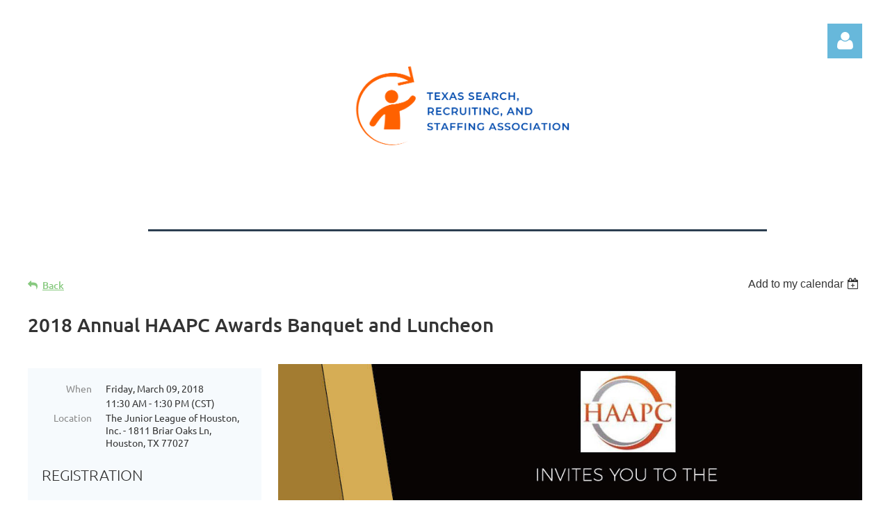

--- FILE ---
content_type: text/html; charset=utf-8
request_url: https://www.google.com/recaptcha/api2/anchor?ar=1&k=6LfmM_UhAAAAAJSHT-BwkAlQgN0mMViOmaK7oEIV&co=aHR0cHM6Ly90c3JzYS53aWxkYXByaWNvdC5vcmc6NDQz&hl=en&v=PoyoqOPhxBO7pBk68S4YbpHZ&theme=light&size=invisible&anchor-ms=20000&execute-ms=30000&cb=7a890da3qgf1
body_size: 49454
content:
<!DOCTYPE HTML><html dir="ltr" lang="en"><head><meta http-equiv="Content-Type" content="text/html; charset=UTF-8">
<meta http-equiv="X-UA-Compatible" content="IE=edge">
<title>reCAPTCHA</title>
<style type="text/css">
/* cyrillic-ext */
@font-face {
  font-family: 'Roboto';
  font-style: normal;
  font-weight: 400;
  font-stretch: 100%;
  src: url(//fonts.gstatic.com/s/roboto/v48/KFO7CnqEu92Fr1ME7kSn66aGLdTylUAMa3GUBHMdazTgWw.woff2) format('woff2');
  unicode-range: U+0460-052F, U+1C80-1C8A, U+20B4, U+2DE0-2DFF, U+A640-A69F, U+FE2E-FE2F;
}
/* cyrillic */
@font-face {
  font-family: 'Roboto';
  font-style: normal;
  font-weight: 400;
  font-stretch: 100%;
  src: url(//fonts.gstatic.com/s/roboto/v48/KFO7CnqEu92Fr1ME7kSn66aGLdTylUAMa3iUBHMdazTgWw.woff2) format('woff2');
  unicode-range: U+0301, U+0400-045F, U+0490-0491, U+04B0-04B1, U+2116;
}
/* greek-ext */
@font-face {
  font-family: 'Roboto';
  font-style: normal;
  font-weight: 400;
  font-stretch: 100%;
  src: url(//fonts.gstatic.com/s/roboto/v48/KFO7CnqEu92Fr1ME7kSn66aGLdTylUAMa3CUBHMdazTgWw.woff2) format('woff2');
  unicode-range: U+1F00-1FFF;
}
/* greek */
@font-face {
  font-family: 'Roboto';
  font-style: normal;
  font-weight: 400;
  font-stretch: 100%;
  src: url(//fonts.gstatic.com/s/roboto/v48/KFO7CnqEu92Fr1ME7kSn66aGLdTylUAMa3-UBHMdazTgWw.woff2) format('woff2');
  unicode-range: U+0370-0377, U+037A-037F, U+0384-038A, U+038C, U+038E-03A1, U+03A3-03FF;
}
/* math */
@font-face {
  font-family: 'Roboto';
  font-style: normal;
  font-weight: 400;
  font-stretch: 100%;
  src: url(//fonts.gstatic.com/s/roboto/v48/KFO7CnqEu92Fr1ME7kSn66aGLdTylUAMawCUBHMdazTgWw.woff2) format('woff2');
  unicode-range: U+0302-0303, U+0305, U+0307-0308, U+0310, U+0312, U+0315, U+031A, U+0326-0327, U+032C, U+032F-0330, U+0332-0333, U+0338, U+033A, U+0346, U+034D, U+0391-03A1, U+03A3-03A9, U+03B1-03C9, U+03D1, U+03D5-03D6, U+03F0-03F1, U+03F4-03F5, U+2016-2017, U+2034-2038, U+203C, U+2040, U+2043, U+2047, U+2050, U+2057, U+205F, U+2070-2071, U+2074-208E, U+2090-209C, U+20D0-20DC, U+20E1, U+20E5-20EF, U+2100-2112, U+2114-2115, U+2117-2121, U+2123-214F, U+2190, U+2192, U+2194-21AE, U+21B0-21E5, U+21F1-21F2, U+21F4-2211, U+2213-2214, U+2216-22FF, U+2308-230B, U+2310, U+2319, U+231C-2321, U+2336-237A, U+237C, U+2395, U+239B-23B7, U+23D0, U+23DC-23E1, U+2474-2475, U+25AF, U+25B3, U+25B7, U+25BD, U+25C1, U+25CA, U+25CC, U+25FB, U+266D-266F, U+27C0-27FF, U+2900-2AFF, U+2B0E-2B11, U+2B30-2B4C, U+2BFE, U+3030, U+FF5B, U+FF5D, U+1D400-1D7FF, U+1EE00-1EEFF;
}
/* symbols */
@font-face {
  font-family: 'Roboto';
  font-style: normal;
  font-weight: 400;
  font-stretch: 100%;
  src: url(//fonts.gstatic.com/s/roboto/v48/KFO7CnqEu92Fr1ME7kSn66aGLdTylUAMaxKUBHMdazTgWw.woff2) format('woff2');
  unicode-range: U+0001-000C, U+000E-001F, U+007F-009F, U+20DD-20E0, U+20E2-20E4, U+2150-218F, U+2190, U+2192, U+2194-2199, U+21AF, U+21E6-21F0, U+21F3, U+2218-2219, U+2299, U+22C4-22C6, U+2300-243F, U+2440-244A, U+2460-24FF, U+25A0-27BF, U+2800-28FF, U+2921-2922, U+2981, U+29BF, U+29EB, U+2B00-2BFF, U+4DC0-4DFF, U+FFF9-FFFB, U+10140-1018E, U+10190-1019C, U+101A0, U+101D0-101FD, U+102E0-102FB, U+10E60-10E7E, U+1D2C0-1D2D3, U+1D2E0-1D37F, U+1F000-1F0FF, U+1F100-1F1AD, U+1F1E6-1F1FF, U+1F30D-1F30F, U+1F315, U+1F31C, U+1F31E, U+1F320-1F32C, U+1F336, U+1F378, U+1F37D, U+1F382, U+1F393-1F39F, U+1F3A7-1F3A8, U+1F3AC-1F3AF, U+1F3C2, U+1F3C4-1F3C6, U+1F3CA-1F3CE, U+1F3D4-1F3E0, U+1F3ED, U+1F3F1-1F3F3, U+1F3F5-1F3F7, U+1F408, U+1F415, U+1F41F, U+1F426, U+1F43F, U+1F441-1F442, U+1F444, U+1F446-1F449, U+1F44C-1F44E, U+1F453, U+1F46A, U+1F47D, U+1F4A3, U+1F4B0, U+1F4B3, U+1F4B9, U+1F4BB, U+1F4BF, U+1F4C8-1F4CB, U+1F4D6, U+1F4DA, U+1F4DF, U+1F4E3-1F4E6, U+1F4EA-1F4ED, U+1F4F7, U+1F4F9-1F4FB, U+1F4FD-1F4FE, U+1F503, U+1F507-1F50B, U+1F50D, U+1F512-1F513, U+1F53E-1F54A, U+1F54F-1F5FA, U+1F610, U+1F650-1F67F, U+1F687, U+1F68D, U+1F691, U+1F694, U+1F698, U+1F6AD, U+1F6B2, U+1F6B9-1F6BA, U+1F6BC, U+1F6C6-1F6CF, U+1F6D3-1F6D7, U+1F6E0-1F6EA, U+1F6F0-1F6F3, U+1F6F7-1F6FC, U+1F700-1F7FF, U+1F800-1F80B, U+1F810-1F847, U+1F850-1F859, U+1F860-1F887, U+1F890-1F8AD, U+1F8B0-1F8BB, U+1F8C0-1F8C1, U+1F900-1F90B, U+1F93B, U+1F946, U+1F984, U+1F996, U+1F9E9, U+1FA00-1FA6F, U+1FA70-1FA7C, U+1FA80-1FA89, U+1FA8F-1FAC6, U+1FACE-1FADC, U+1FADF-1FAE9, U+1FAF0-1FAF8, U+1FB00-1FBFF;
}
/* vietnamese */
@font-face {
  font-family: 'Roboto';
  font-style: normal;
  font-weight: 400;
  font-stretch: 100%;
  src: url(//fonts.gstatic.com/s/roboto/v48/KFO7CnqEu92Fr1ME7kSn66aGLdTylUAMa3OUBHMdazTgWw.woff2) format('woff2');
  unicode-range: U+0102-0103, U+0110-0111, U+0128-0129, U+0168-0169, U+01A0-01A1, U+01AF-01B0, U+0300-0301, U+0303-0304, U+0308-0309, U+0323, U+0329, U+1EA0-1EF9, U+20AB;
}
/* latin-ext */
@font-face {
  font-family: 'Roboto';
  font-style: normal;
  font-weight: 400;
  font-stretch: 100%;
  src: url(//fonts.gstatic.com/s/roboto/v48/KFO7CnqEu92Fr1ME7kSn66aGLdTylUAMa3KUBHMdazTgWw.woff2) format('woff2');
  unicode-range: U+0100-02BA, U+02BD-02C5, U+02C7-02CC, U+02CE-02D7, U+02DD-02FF, U+0304, U+0308, U+0329, U+1D00-1DBF, U+1E00-1E9F, U+1EF2-1EFF, U+2020, U+20A0-20AB, U+20AD-20C0, U+2113, U+2C60-2C7F, U+A720-A7FF;
}
/* latin */
@font-face {
  font-family: 'Roboto';
  font-style: normal;
  font-weight: 400;
  font-stretch: 100%;
  src: url(//fonts.gstatic.com/s/roboto/v48/KFO7CnqEu92Fr1ME7kSn66aGLdTylUAMa3yUBHMdazQ.woff2) format('woff2');
  unicode-range: U+0000-00FF, U+0131, U+0152-0153, U+02BB-02BC, U+02C6, U+02DA, U+02DC, U+0304, U+0308, U+0329, U+2000-206F, U+20AC, U+2122, U+2191, U+2193, U+2212, U+2215, U+FEFF, U+FFFD;
}
/* cyrillic-ext */
@font-face {
  font-family: 'Roboto';
  font-style: normal;
  font-weight: 500;
  font-stretch: 100%;
  src: url(//fonts.gstatic.com/s/roboto/v48/KFO7CnqEu92Fr1ME7kSn66aGLdTylUAMa3GUBHMdazTgWw.woff2) format('woff2');
  unicode-range: U+0460-052F, U+1C80-1C8A, U+20B4, U+2DE0-2DFF, U+A640-A69F, U+FE2E-FE2F;
}
/* cyrillic */
@font-face {
  font-family: 'Roboto';
  font-style: normal;
  font-weight: 500;
  font-stretch: 100%;
  src: url(//fonts.gstatic.com/s/roboto/v48/KFO7CnqEu92Fr1ME7kSn66aGLdTylUAMa3iUBHMdazTgWw.woff2) format('woff2');
  unicode-range: U+0301, U+0400-045F, U+0490-0491, U+04B0-04B1, U+2116;
}
/* greek-ext */
@font-face {
  font-family: 'Roboto';
  font-style: normal;
  font-weight: 500;
  font-stretch: 100%;
  src: url(//fonts.gstatic.com/s/roboto/v48/KFO7CnqEu92Fr1ME7kSn66aGLdTylUAMa3CUBHMdazTgWw.woff2) format('woff2');
  unicode-range: U+1F00-1FFF;
}
/* greek */
@font-face {
  font-family: 'Roboto';
  font-style: normal;
  font-weight: 500;
  font-stretch: 100%;
  src: url(//fonts.gstatic.com/s/roboto/v48/KFO7CnqEu92Fr1ME7kSn66aGLdTylUAMa3-UBHMdazTgWw.woff2) format('woff2');
  unicode-range: U+0370-0377, U+037A-037F, U+0384-038A, U+038C, U+038E-03A1, U+03A3-03FF;
}
/* math */
@font-face {
  font-family: 'Roboto';
  font-style: normal;
  font-weight: 500;
  font-stretch: 100%;
  src: url(//fonts.gstatic.com/s/roboto/v48/KFO7CnqEu92Fr1ME7kSn66aGLdTylUAMawCUBHMdazTgWw.woff2) format('woff2');
  unicode-range: U+0302-0303, U+0305, U+0307-0308, U+0310, U+0312, U+0315, U+031A, U+0326-0327, U+032C, U+032F-0330, U+0332-0333, U+0338, U+033A, U+0346, U+034D, U+0391-03A1, U+03A3-03A9, U+03B1-03C9, U+03D1, U+03D5-03D6, U+03F0-03F1, U+03F4-03F5, U+2016-2017, U+2034-2038, U+203C, U+2040, U+2043, U+2047, U+2050, U+2057, U+205F, U+2070-2071, U+2074-208E, U+2090-209C, U+20D0-20DC, U+20E1, U+20E5-20EF, U+2100-2112, U+2114-2115, U+2117-2121, U+2123-214F, U+2190, U+2192, U+2194-21AE, U+21B0-21E5, U+21F1-21F2, U+21F4-2211, U+2213-2214, U+2216-22FF, U+2308-230B, U+2310, U+2319, U+231C-2321, U+2336-237A, U+237C, U+2395, U+239B-23B7, U+23D0, U+23DC-23E1, U+2474-2475, U+25AF, U+25B3, U+25B7, U+25BD, U+25C1, U+25CA, U+25CC, U+25FB, U+266D-266F, U+27C0-27FF, U+2900-2AFF, U+2B0E-2B11, U+2B30-2B4C, U+2BFE, U+3030, U+FF5B, U+FF5D, U+1D400-1D7FF, U+1EE00-1EEFF;
}
/* symbols */
@font-face {
  font-family: 'Roboto';
  font-style: normal;
  font-weight: 500;
  font-stretch: 100%;
  src: url(//fonts.gstatic.com/s/roboto/v48/KFO7CnqEu92Fr1ME7kSn66aGLdTylUAMaxKUBHMdazTgWw.woff2) format('woff2');
  unicode-range: U+0001-000C, U+000E-001F, U+007F-009F, U+20DD-20E0, U+20E2-20E4, U+2150-218F, U+2190, U+2192, U+2194-2199, U+21AF, U+21E6-21F0, U+21F3, U+2218-2219, U+2299, U+22C4-22C6, U+2300-243F, U+2440-244A, U+2460-24FF, U+25A0-27BF, U+2800-28FF, U+2921-2922, U+2981, U+29BF, U+29EB, U+2B00-2BFF, U+4DC0-4DFF, U+FFF9-FFFB, U+10140-1018E, U+10190-1019C, U+101A0, U+101D0-101FD, U+102E0-102FB, U+10E60-10E7E, U+1D2C0-1D2D3, U+1D2E0-1D37F, U+1F000-1F0FF, U+1F100-1F1AD, U+1F1E6-1F1FF, U+1F30D-1F30F, U+1F315, U+1F31C, U+1F31E, U+1F320-1F32C, U+1F336, U+1F378, U+1F37D, U+1F382, U+1F393-1F39F, U+1F3A7-1F3A8, U+1F3AC-1F3AF, U+1F3C2, U+1F3C4-1F3C6, U+1F3CA-1F3CE, U+1F3D4-1F3E0, U+1F3ED, U+1F3F1-1F3F3, U+1F3F5-1F3F7, U+1F408, U+1F415, U+1F41F, U+1F426, U+1F43F, U+1F441-1F442, U+1F444, U+1F446-1F449, U+1F44C-1F44E, U+1F453, U+1F46A, U+1F47D, U+1F4A3, U+1F4B0, U+1F4B3, U+1F4B9, U+1F4BB, U+1F4BF, U+1F4C8-1F4CB, U+1F4D6, U+1F4DA, U+1F4DF, U+1F4E3-1F4E6, U+1F4EA-1F4ED, U+1F4F7, U+1F4F9-1F4FB, U+1F4FD-1F4FE, U+1F503, U+1F507-1F50B, U+1F50D, U+1F512-1F513, U+1F53E-1F54A, U+1F54F-1F5FA, U+1F610, U+1F650-1F67F, U+1F687, U+1F68D, U+1F691, U+1F694, U+1F698, U+1F6AD, U+1F6B2, U+1F6B9-1F6BA, U+1F6BC, U+1F6C6-1F6CF, U+1F6D3-1F6D7, U+1F6E0-1F6EA, U+1F6F0-1F6F3, U+1F6F7-1F6FC, U+1F700-1F7FF, U+1F800-1F80B, U+1F810-1F847, U+1F850-1F859, U+1F860-1F887, U+1F890-1F8AD, U+1F8B0-1F8BB, U+1F8C0-1F8C1, U+1F900-1F90B, U+1F93B, U+1F946, U+1F984, U+1F996, U+1F9E9, U+1FA00-1FA6F, U+1FA70-1FA7C, U+1FA80-1FA89, U+1FA8F-1FAC6, U+1FACE-1FADC, U+1FADF-1FAE9, U+1FAF0-1FAF8, U+1FB00-1FBFF;
}
/* vietnamese */
@font-face {
  font-family: 'Roboto';
  font-style: normal;
  font-weight: 500;
  font-stretch: 100%;
  src: url(//fonts.gstatic.com/s/roboto/v48/KFO7CnqEu92Fr1ME7kSn66aGLdTylUAMa3OUBHMdazTgWw.woff2) format('woff2');
  unicode-range: U+0102-0103, U+0110-0111, U+0128-0129, U+0168-0169, U+01A0-01A1, U+01AF-01B0, U+0300-0301, U+0303-0304, U+0308-0309, U+0323, U+0329, U+1EA0-1EF9, U+20AB;
}
/* latin-ext */
@font-face {
  font-family: 'Roboto';
  font-style: normal;
  font-weight: 500;
  font-stretch: 100%;
  src: url(//fonts.gstatic.com/s/roboto/v48/KFO7CnqEu92Fr1ME7kSn66aGLdTylUAMa3KUBHMdazTgWw.woff2) format('woff2');
  unicode-range: U+0100-02BA, U+02BD-02C5, U+02C7-02CC, U+02CE-02D7, U+02DD-02FF, U+0304, U+0308, U+0329, U+1D00-1DBF, U+1E00-1E9F, U+1EF2-1EFF, U+2020, U+20A0-20AB, U+20AD-20C0, U+2113, U+2C60-2C7F, U+A720-A7FF;
}
/* latin */
@font-face {
  font-family: 'Roboto';
  font-style: normal;
  font-weight: 500;
  font-stretch: 100%;
  src: url(//fonts.gstatic.com/s/roboto/v48/KFO7CnqEu92Fr1ME7kSn66aGLdTylUAMa3yUBHMdazQ.woff2) format('woff2');
  unicode-range: U+0000-00FF, U+0131, U+0152-0153, U+02BB-02BC, U+02C6, U+02DA, U+02DC, U+0304, U+0308, U+0329, U+2000-206F, U+20AC, U+2122, U+2191, U+2193, U+2212, U+2215, U+FEFF, U+FFFD;
}
/* cyrillic-ext */
@font-face {
  font-family: 'Roboto';
  font-style: normal;
  font-weight: 900;
  font-stretch: 100%;
  src: url(//fonts.gstatic.com/s/roboto/v48/KFO7CnqEu92Fr1ME7kSn66aGLdTylUAMa3GUBHMdazTgWw.woff2) format('woff2');
  unicode-range: U+0460-052F, U+1C80-1C8A, U+20B4, U+2DE0-2DFF, U+A640-A69F, U+FE2E-FE2F;
}
/* cyrillic */
@font-face {
  font-family: 'Roboto';
  font-style: normal;
  font-weight: 900;
  font-stretch: 100%;
  src: url(//fonts.gstatic.com/s/roboto/v48/KFO7CnqEu92Fr1ME7kSn66aGLdTylUAMa3iUBHMdazTgWw.woff2) format('woff2');
  unicode-range: U+0301, U+0400-045F, U+0490-0491, U+04B0-04B1, U+2116;
}
/* greek-ext */
@font-face {
  font-family: 'Roboto';
  font-style: normal;
  font-weight: 900;
  font-stretch: 100%;
  src: url(//fonts.gstatic.com/s/roboto/v48/KFO7CnqEu92Fr1ME7kSn66aGLdTylUAMa3CUBHMdazTgWw.woff2) format('woff2');
  unicode-range: U+1F00-1FFF;
}
/* greek */
@font-face {
  font-family: 'Roboto';
  font-style: normal;
  font-weight: 900;
  font-stretch: 100%;
  src: url(//fonts.gstatic.com/s/roboto/v48/KFO7CnqEu92Fr1ME7kSn66aGLdTylUAMa3-UBHMdazTgWw.woff2) format('woff2');
  unicode-range: U+0370-0377, U+037A-037F, U+0384-038A, U+038C, U+038E-03A1, U+03A3-03FF;
}
/* math */
@font-face {
  font-family: 'Roboto';
  font-style: normal;
  font-weight: 900;
  font-stretch: 100%;
  src: url(//fonts.gstatic.com/s/roboto/v48/KFO7CnqEu92Fr1ME7kSn66aGLdTylUAMawCUBHMdazTgWw.woff2) format('woff2');
  unicode-range: U+0302-0303, U+0305, U+0307-0308, U+0310, U+0312, U+0315, U+031A, U+0326-0327, U+032C, U+032F-0330, U+0332-0333, U+0338, U+033A, U+0346, U+034D, U+0391-03A1, U+03A3-03A9, U+03B1-03C9, U+03D1, U+03D5-03D6, U+03F0-03F1, U+03F4-03F5, U+2016-2017, U+2034-2038, U+203C, U+2040, U+2043, U+2047, U+2050, U+2057, U+205F, U+2070-2071, U+2074-208E, U+2090-209C, U+20D0-20DC, U+20E1, U+20E5-20EF, U+2100-2112, U+2114-2115, U+2117-2121, U+2123-214F, U+2190, U+2192, U+2194-21AE, U+21B0-21E5, U+21F1-21F2, U+21F4-2211, U+2213-2214, U+2216-22FF, U+2308-230B, U+2310, U+2319, U+231C-2321, U+2336-237A, U+237C, U+2395, U+239B-23B7, U+23D0, U+23DC-23E1, U+2474-2475, U+25AF, U+25B3, U+25B7, U+25BD, U+25C1, U+25CA, U+25CC, U+25FB, U+266D-266F, U+27C0-27FF, U+2900-2AFF, U+2B0E-2B11, U+2B30-2B4C, U+2BFE, U+3030, U+FF5B, U+FF5D, U+1D400-1D7FF, U+1EE00-1EEFF;
}
/* symbols */
@font-face {
  font-family: 'Roboto';
  font-style: normal;
  font-weight: 900;
  font-stretch: 100%;
  src: url(//fonts.gstatic.com/s/roboto/v48/KFO7CnqEu92Fr1ME7kSn66aGLdTylUAMaxKUBHMdazTgWw.woff2) format('woff2');
  unicode-range: U+0001-000C, U+000E-001F, U+007F-009F, U+20DD-20E0, U+20E2-20E4, U+2150-218F, U+2190, U+2192, U+2194-2199, U+21AF, U+21E6-21F0, U+21F3, U+2218-2219, U+2299, U+22C4-22C6, U+2300-243F, U+2440-244A, U+2460-24FF, U+25A0-27BF, U+2800-28FF, U+2921-2922, U+2981, U+29BF, U+29EB, U+2B00-2BFF, U+4DC0-4DFF, U+FFF9-FFFB, U+10140-1018E, U+10190-1019C, U+101A0, U+101D0-101FD, U+102E0-102FB, U+10E60-10E7E, U+1D2C0-1D2D3, U+1D2E0-1D37F, U+1F000-1F0FF, U+1F100-1F1AD, U+1F1E6-1F1FF, U+1F30D-1F30F, U+1F315, U+1F31C, U+1F31E, U+1F320-1F32C, U+1F336, U+1F378, U+1F37D, U+1F382, U+1F393-1F39F, U+1F3A7-1F3A8, U+1F3AC-1F3AF, U+1F3C2, U+1F3C4-1F3C6, U+1F3CA-1F3CE, U+1F3D4-1F3E0, U+1F3ED, U+1F3F1-1F3F3, U+1F3F5-1F3F7, U+1F408, U+1F415, U+1F41F, U+1F426, U+1F43F, U+1F441-1F442, U+1F444, U+1F446-1F449, U+1F44C-1F44E, U+1F453, U+1F46A, U+1F47D, U+1F4A3, U+1F4B0, U+1F4B3, U+1F4B9, U+1F4BB, U+1F4BF, U+1F4C8-1F4CB, U+1F4D6, U+1F4DA, U+1F4DF, U+1F4E3-1F4E6, U+1F4EA-1F4ED, U+1F4F7, U+1F4F9-1F4FB, U+1F4FD-1F4FE, U+1F503, U+1F507-1F50B, U+1F50D, U+1F512-1F513, U+1F53E-1F54A, U+1F54F-1F5FA, U+1F610, U+1F650-1F67F, U+1F687, U+1F68D, U+1F691, U+1F694, U+1F698, U+1F6AD, U+1F6B2, U+1F6B9-1F6BA, U+1F6BC, U+1F6C6-1F6CF, U+1F6D3-1F6D7, U+1F6E0-1F6EA, U+1F6F0-1F6F3, U+1F6F7-1F6FC, U+1F700-1F7FF, U+1F800-1F80B, U+1F810-1F847, U+1F850-1F859, U+1F860-1F887, U+1F890-1F8AD, U+1F8B0-1F8BB, U+1F8C0-1F8C1, U+1F900-1F90B, U+1F93B, U+1F946, U+1F984, U+1F996, U+1F9E9, U+1FA00-1FA6F, U+1FA70-1FA7C, U+1FA80-1FA89, U+1FA8F-1FAC6, U+1FACE-1FADC, U+1FADF-1FAE9, U+1FAF0-1FAF8, U+1FB00-1FBFF;
}
/* vietnamese */
@font-face {
  font-family: 'Roboto';
  font-style: normal;
  font-weight: 900;
  font-stretch: 100%;
  src: url(//fonts.gstatic.com/s/roboto/v48/KFO7CnqEu92Fr1ME7kSn66aGLdTylUAMa3OUBHMdazTgWw.woff2) format('woff2');
  unicode-range: U+0102-0103, U+0110-0111, U+0128-0129, U+0168-0169, U+01A0-01A1, U+01AF-01B0, U+0300-0301, U+0303-0304, U+0308-0309, U+0323, U+0329, U+1EA0-1EF9, U+20AB;
}
/* latin-ext */
@font-face {
  font-family: 'Roboto';
  font-style: normal;
  font-weight: 900;
  font-stretch: 100%;
  src: url(//fonts.gstatic.com/s/roboto/v48/KFO7CnqEu92Fr1ME7kSn66aGLdTylUAMa3KUBHMdazTgWw.woff2) format('woff2');
  unicode-range: U+0100-02BA, U+02BD-02C5, U+02C7-02CC, U+02CE-02D7, U+02DD-02FF, U+0304, U+0308, U+0329, U+1D00-1DBF, U+1E00-1E9F, U+1EF2-1EFF, U+2020, U+20A0-20AB, U+20AD-20C0, U+2113, U+2C60-2C7F, U+A720-A7FF;
}
/* latin */
@font-face {
  font-family: 'Roboto';
  font-style: normal;
  font-weight: 900;
  font-stretch: 100%;
  src: url(//fonts.gstatic.com/s/roboto/v48/KFO7CnqEu92Fr1ME7kSn66aGLdTylUAMa3yUBHMdazQ.woff2) format('woff2');
  unicode-range: U+0000-00FF, U+0131, U+0152-0153, U+02BB-02BC, U+02C6, U+02DA, U+02DC, U+0304, U+0308, U+0329, U+2000-206F, U+20AC, U+2122, U+2191, U+2193, U+2212, U+2215, U+FEFF, U+FFFD;
}

</style>
<link rel="stylesheet" type="text/css" href="https://www.gstatic.com/recaptcha/releases/PoyoqOPhxBO7pBk68S4YbpHZ/styles__ltr.css">
<script nonce="J-cq-RRMYG8nrA_TeNhC8Q" type="text/javascript">window['__recaptcha_api'] = 'https://www.google.com/recaptcha/api2/';</script>
<script type="text/javascript" src="https://www.gstatic.com/recaptcha/releases/PoyoqOPhxBO7pBk68S4YbpHZ/recaptcha__en.js" nonce="J-cq-RRMYG8nrA_TeNhC8Q">
      
    </script></head>
<body><div id="rc-anchor-alert" class="rc-anchor-alert"></div>
<input type="hidden" id="recaptcha-token" value="[base64]">
<script type="text/javascript" nonce="J-cq-RRMYG8nrA_TeNhC8Q">
      recaptcha.anchor.Main.init("[\x22ainput\x22,[\x22bgdata\x22,\x22\x22,\[base64]/[base64]/[base64]/KE4oMTI0LHYsdi5HKSxMWihsLHYpKTpOKDEyNCx2LGwpLFYpLHYpLFQpKSxGKDE3MSx2KX0scjc9ZnVuY3Rpb24obCl7cmV0dXJuIGx9LEM9ZnVuY3Rpb24obCxWLHYpe04odixsLFYpLFZbYWtdPTI3OTZ9LG49ZnVuY3Rpb24obCxWKXtWLlg9KChWLlg/[base64]/[base64]/[base64]/[base64]/[base64]/[base64]/[base64]/[base64]/[base64]/[base64]/[base64]\\u003d\x22,\[base64]\x22,\x22wogIGsKidMKPX1A6w5PCl8K1dsOTazQlQMOwacOWwqjCozcIWBZiw7xOwpfCgcKCw5k5AsO/CsOHw6IMw47CjsOcwqZUdMOZWsORH3zChsKBw6wUw5RXKmhfWsKhwq4Zw5w1wpcFXcKxwpkWwplbP8OUG8O3w68jwpTCtnvCqsKvw43DpMOTEgoxUsOzdznClsKOwr5hwp/[base64]/BsOawpfCn8O0wq88w6FBbmbDr8KNGwxuwoDCqsOZwpnDpMKnwr1JwqHDosOywqIHw4PCjMOxwrfCh8OXbhk/[base64]/Cqz4nXMKpw5TDuVF7BsOQcVAqHMOnLgs/w6bCk8KxKhHDm8OWwrDDmhAGwrbDosOzw6Irw5jDp8OTM8OrDi1SwrjCqy/[base64]/DiyoKwpV9wo1iwpNCwrLDgkzDv3rCmHVPw6zChMOhwpnDmVrCusOlw7XDnnvCjRLCsQ3DksOLZVjDnhLDn8OEwo/[base64]/CusK4L8OVf8OvDMKOM8OeZ040Fz9XdsKiJCAHw7nDiMKzW8KGwpNGw4MPw6nDrsOTwq4dwr7DmULCvcOeJ8KJwqglIyI4OBPCmB8oODrChSvCumEtwqsww4nCjmI/[base64]/CkRsaesO+c1cda1bDvcOww4c5wo0/e8Olw7XCoEvDvMO4w70pworCknbDlAYVVD7CsEEaA8KrHcKoBcOjVsOSF8O2ZkTDoMKIEcO4w7vDksKUG8KBw5JEPVvCpl/DgQLCksOsw4h7B2fCpxrCk3VhwpR2w5dTw4VORlN8wo8xK8Opw591wrpSNHvCqcOuw5rDqcOawqgzSwzDvBIeJsOCb8Ofw64gw6rChcOKM8Oyw6nDpVTDrj/CmmTCgk/[base64]/Du8OJw6nDnAXDlsKcNGnCmGTCsMOpwqRKOGQCwo16w7Z6w7/[base64]/Dm1bDuGXDt3PDh8O8woDDuT3DhcKKY8OwayTDt8K6csK2CWdcQ8KQRMOhw6jDu8Kcc8OYwo3DjMKUX8OFwrlNw43Dk8OPw4BnCnvCuMO5w4pHRcOtfyfDs8OFUQ3DsVB2RMOaNznDrz4JX8OaNsOnY8KrUGw/bEgZw7rDiE8DwotNI8Onw4rClcOCw7RHw6o9wofCpcKfK8OCw5hOMCTDucOvDMOzwrk5w6ASw6nDvMOKwopIwrHDicK6wr4zw4XCt8OswrXClsK7wqhGaFnCicKZAMOYw6fCn3Bdwr/Dr3t/w60jw6wfK8KWw4kew7R2w7/Cuzh4wqDCk8Oxa1TCkjpIFwMKw5Z/asK4eyBGw4Rew4jDj8OkJcKyY8OgXzLDtsKYRGvCi8KeI3I4P8Ocw7LDoiLDq00SOsKDTl3ClcKqdARLUsO/wpfCocOAMRc6wo/DvUjCgsOGwrHCs8Knw6ERwofDpUUkw5UOwo1+w4VgbyTCicOGwqx0wrMkREUHwq0qN8O5wrzDmDF/ZMOLR8KOa8Kgw4fDisKqWsK8M8KFw7DCiRvDk2TCvTHCksK7w73Cp8KiYgXDsFhFaMOPwrHDhElzYRtUdnhuR8Olw5dLCANYAhF6woIAw7gyw6h/FcKVw7AXJsOjwqcewrfDjMOQM24uHR7Clydcw6LCscKpMWgiwrp0MsOswpPCvn3DkRcqw5QDHcKkA8KifXHDhgPDkcK4wonDl8KqIS8KRC1Hwog7wrwtwq/[base64]/w77DpETCkl9+worDvMKJIMOOV8OWw5PDjsKuY1d7Jx7CiMOoHy3DusKnEMOAe8KLSi/[base64]/T8OnS8Kjw4PDt3TCkcKIwoErMsO7XAh4woMBw5YCE8OcFC8iw4csCcK/Z8OWVC/Crk9SdMOpCUjDtx9ECsOqTMOEwpJqOsOhVcOwTMOXw4VjFipNYhHCmmLCthnCiWV1NVXDlMKGwpTDvcKFHA3DpzbCtcO8wq3DqjTDhsObw4tdQgDCnmdCEgHCr8KwcDlXw6TCnMO9WUNAEsKfUknCgsKRfD/CqcK+wrZ+PTt4E8OMH8KlEgtwHGfDhXLCtnULw4nDrMKHwqtgfxjCmktmUMOKwpnCsRPDvF3CnMK7LcKJwoo/Q8KyA0MIw6ptBMKYDEJ6w67DtHosIztiw6/CvWk8wqVmw4YOZwFQdsKvwqY+w6lgDsK0woMQJ8K2WMK8NVvDhsO3TzZmw7rCqMOIeCcgPSHDt8Opw5RmCjxmw5MTwqrDiMKXdcO4wrpsw6DDoWLDo8K4wrHDjMO5fMOnUMOuw4LDgMKrQ8K1dsKjwrnDjCHDrmTCrFB2GQLDj8Okwp/DgxrCsMOvwox8w7fCvVIGwp7DkFE+WMKVRnrDkWbDvSPDmBrCksKnw7sGaMKta8OANcKlG8OnwrvClcKfw7Rbwotjw6Z7CEPDhW3DlsKqX8O3w68xw5LCvX7DjMOcAkE7EMKUL8O2C1fCqMOnFzcZGsO4wp5WFEjDg1ZrwoAUb8KrMXQswp/[base64]/eFd+XMOLwp/DoUNZwroEVcKIDcORwrjDqEXCqw7ClMO+V8OlaxLCnsKpwq/ChlEVw4hxw4YFAMKEwrAScB3ClWYsUj1maMKnwrTCqQFIdVgbwojDu8Kma8O4wrjDmUTDkUPCisOKwrUBXDNgw6w5JMKjMcOawozCtlksd8KfwpxWTcK4wq7DpzLDhnPCgwVec8Opw747wpJewqUhTETCksOIfXojO8KOUEgEwoshOHLCh8KDwps/[base64]/CvibDtF/Cm8OSwrxxLFHCqsOpThwuw7cKwr4aw6DCgMKeVwQ/[base64]/[base64]/CmytiD8KOckwYMcKXbSXDnMK/VnLDssKpwqhYZMK5w7XDo8O6N1NRPDbDj09xR8K5czjCqMObwqXCr8OsLMKCw79BVsONXsKVX0cEJh3Crztjw7NxwpTClsOHUsOXacOqd0RYQEDCpS4LwofCp0nDi3pLDFBow7I/CMKuw5RwXQfCq8OZZMK9RsOMPMKUYU9HbBvDh2HDj8O9VcKsU8Orw4vCljDCj8OYa3ceHkTCksKlZggLMGUfIsOOwp3DkBLCtBbDigg+wqMnwqLDpinCkjBPVcOuw7bDvGvDtsKfLgnCu34zw7LDvsKAwoAjwqtra8Olw5nCjcOUCmcObg3Cvn4PwrA/[base64]/Cg8KMwqZpV3nCv8OPwq5jA8KXZl1hJ8KBKhZJw4R5bcO/Dy9xfsKCwoJ/OMK3QQrCunUcw6UjwpfDl8Ozw7jCpnbCr8K3M8Kxw6zDjsOnJSDCrcKSw53DiibCs3lCw6DDoyk6w7RATBrCi8KkwrvDg2jCoG7CgMKywqhew4c6w5Icw6MuwqfDmz4WIMOJcMOJw43Cpw1dw49Twrx8JsOLwqTCsAnDgsODFMKlIMKVwqHDnQrDjBBPw4/CgsO2w4Rcwr90w7DCvcOwcCvDqnB4H2TCtwnCgCrDsRVgOgHCpsKwdws8wrLDmlrCu8OeWMKqFlcoTsOBSsOJw4zCgEnDlsOCHsO9wqDCvsKHw5YbIgfCisO0w7ldwpnCmsOCO8OBLsKfwrnChcKvw48cYsK2acOBU8OGwoAxw6Z5WGhAXT/CpcKIJWfDmMOSw7xiwrLDhMOTZU/DqEpDwrrCphkfPU4AD8K6esKHS1xCw7rCtGlMw7LDni1WPMKKagjDgMK5wosmwp1wwpkAw4XCo8KqwqHDiGXCmEVDw7BxQsOffjrDu8K+AsOsClXCnwM/wq7CoibCqsKgw4HDpHgcARDDo8O3w5syecOUwoIFwrHDmgTDsCxRw7wjw7MOwpTDghEhw7MsBMOTe1p/CXjDmsO/OV/[base64]/w6xNE2bDtsO/w47DosKjZw/CnELDssKCw7jDq0lFY8K4wrhRw5XDvyPDr8KKwrxJw68AciPDgTc5FRPDg8OiRcOYJsKLw7fDgmsydcOGw5cqw6vCk29kdMK/w60UwrXDscKEw7hdwoFGHQ9Iw4cvKxPCv8K6wosiw6fDvkEXwrUCbX9qWVvCuEY+wrzDhcKDNcKjGMObDx3Dv8K0wrTCssKsw4Qfwp1JHn/CoT7DiE55wofDsDg+MUTCrlZzQkApwpfDkcKgw6lKw5HCicOcO8OfHMKdFsKIIWtYwq/DtwDCsU3DlAfCoEDCgMKhAsOSQFcXXUlAGMKLw5Vnw6ZjRsKBwoPDiWtnJScNwrnCtzAWXBPCmip/wofDkxoYL8KHdcO3wrHDlFZtwqtpw4HCgMKIwq/CrX05wp5Jw7NPw4HDtxZ+w68BQwY2wqsUPMOyw77DpXE4w4kFJMOxwqHChcORwo3CnzdeHiUQDijDnMK2bT/DvjlOYcO4dcOIwoRvw7zDssOIWV56f8OddsOaRMKyw6wGw6nDq8ODZMK5NMOdw7psXzFHw5sjwpt1dSAQFVDCtcKoUHXDkMKkwr3CrBHDtMKHwq/Dtgk7fjAIw43Du8OOKUcTwqJnaRN/[base64]/F1nDrEnCmXALwqR3XsOucBxsw61awpPDn8OUwr1+XGcHw5sRY3DDjMKwRQJjaE96FERiDRZLwr9cwqTChyQTw64nw68awqcAw5sdw6FqwqcSw7PCtxPClztNw7DCgGVpCgIwAnwxwrFgKw0vUGrDhsO5w6TDk0DDoF3DlxfCsyBuASVxfMO5wq/DryUcasO5w5VgworDjsO1w41GwrNiGsONRsKvLSrCr8KAw7xHJMKIw7hKw4LCmiLCqsOKfA/Cu0R1aBrCh8K5UsK1w7xMw7rClMKMw5zCu8KCNsOvwqV8w5fCkgzCrcOTwq3DlsKVwq9jw75wZ2hHwqQqKsK2O8O/wqQAw6HCv8OTw5ENATPCh8OXw4jCqBvDhMKnF8O1w7rDjsOzw5PDq8Knw63DpS8bIxhmAMO1TB7DqjLDj1UhdGUVbsO3w6DDlsKFXcKxw5MxEsKoF8KiwrgNwpsOZMOQw6IPwoLDv0EiRSIrwr/CqnrDkcKBE03CjsKRwpcMwo7DtyHDhBk8w48SKcKUwqUDwrI5Kl/Ck8Kvw6kwwrvDsjzDmUJzBQLDo8OmLwIvwok/wqdZbzTDhjbDpMKRw6Z8w43Dm0hiw4l1wplfAyTCscKuwqFewo9MwotNw7Nuw5x5wrMRbRgiworCpwXDlMKEwpjDuFI7M8KqwpDDo8KTM3I4DDHClMK/aTPDmcOXUMOoworChQd5GcKdwoM8RMOIw5RCQ8KjE8KbUUMvwrbDk8OWwoPClk8JwptewpXCmBnDtMKmS3Nqw4NzwrNXUSHDlcK0KGTCp2gDwqRZwq0AdcOqERwTw5nDssKXMMO5wpZbw4w4WQ8vRDDDlXciLsOCRRvChcOPXMKzClAzM8OqNsOow7/Dgj3Dp8Oiwp0Bw6hdf195w6/DswgLW8KIwpYXwpLDksK/[base64]/w5vCocObw7oJWsKUFAsFKcOuC0XCmBLDqMOdaxAOYsOeHDgcwqtsY2jDunk7GEvClcOJwoE/[base64]/WsKqwrDCrkwoaR5aw63CgsOwGMOxw5LCkxd9P8KQeQvDtHvCtFonw7YqC8OTfcO4w77DozrDg1Y8P8O2wrVXWMO/w6DDo8KrwqB7I1INwo/[base64]/DjsKEKC3CiMKMwp/DjcOMwpAWKwE+w4/ChMKdw4x+EMKMw6PDssKFCMKmw6jCt8Khw7DCl0t0IMKcwptew7hbZsKkwpvDh8KTMiLCkcOKfjzCjMKPGD7Co8KUw7LCqDLDmCTCs8KNwqkcw6DCu8OaN2XDjR7CrGTDnsOZwoDDjBvDgl0RwqQQJ8OnQ8Oaw4rDoR/[base64]/CjxXCoRdkw5DDv2XDmHzCuUdbw5M3woDDrn0RBk/[base64]/Ds2zDlMOLCj7Cny/DgcKVwrxdWsO8PVdvw5lMwpbCg8KtwpNRBQFpw7zDocKZfcO6wprDi8Kow5x3wq4mMBlHABLDjsK/VkvDgcObw5fDn0/CiSjCi8KBC8K6w4llwovCqFd2PzUXw7zCsFbCnMKqw6TCv2UNwq5Ew7Rka8OgwqLDssOBMcKRwrhSw5F+w7UhSRB6NknCsn/DhW7Dh8OfB8OrJRIVw7hhKcOFSSVjw7DDvcK2TlfCqcKqNT5gVMKHbcO+FknDsW80wpp2PlDCkRsCOXLCv8OyOMOLw4zCmHtyw5xTw5cNw6LCumIbw5nDqMKhw4giw53CssKhwqpLVcODwp/CpzQZf8KkMcOmATASw7xGcDzDmsK8UsKSw7MNcsOXWHnCkmPCqsK+woTCssKwwqJGLcKtVcK9wr/DtMKYw7Vcw7bDji3ChsKEwokXShptPSkJwo7DtMK2ZcOcBcKONSvCoB/ChsKTwqIpwrocKcOccAgxwqPCgcKDelp8ZD3CicKdNFPDuUoSU8OARMOedCsCw5nDh8ONw6/CuWoeWMKjwpPCqsKUwrwVw5Iuwrwswr/DrMKTf8O+PMO+w5pMwoEoMMKcKG4dw4XCtCIYw73CqDA+w6DDoXjCpXosw5jClcO5wr93OAjDusOVwqcsNsOba8KXw44LI8OpM1U7W3LDoMKKA8OeOsO/ZCZxasOMAcKyeUxlEi3Di8Okw4BrbcOGX3dMEmhtw4/CrMOtCWrDnDbCqxnDnivCmcKCwok1HsOmwp/CkhfCnsOuSznDrlABcRFMScKsQsKXcgHDiCFww44ELArDq8Kuw5TCg8OHFwEYwobDnHZIUQPCtcKjwojChcOvw6zDocOSw5DDscO7wplQTivCmcKfKV0MKMO9w4Imw4HDl8OLw5bCu07DhsKAwqzCocKnwrUmYcKPB1/DjMKjXsKzHsODw67DsUlQwpdxwr42dMK0EDfDocK6w7/CslPCu8OTwrjCssObYzd2w6XCksKWwp7Dk0RHw4xYasKuw4o1IcOJwqJ3wqB/c35DZ17DtmNCYGQRw6hgwofCpcKdwo/[base64]/CjVsTQsKKw6jDr8KwecKdBsOjwrwQU1vChQvCgShofVB3bAEuYnMKw7JEw5tXw7zCk8KXB8OCw7TDs09/Q3wkQMKOUiPDrcOww63DtMKhKn7Ci8O2JnvDisKGGU3DvSQ2wqnCq3YNwr/DtDBxBS7DmMOkRl8rT35Xwr/[base64]/[base64]/w7p+LcOIMAhjw63DqcKbw73DgcK7w5vDhVrCj8OvwrXCkU/DiMOOw6PCmsKzw6FzPgLDq8OKw5LDsMOBHjE7Im/DicOzw5Mbd8OadMO9w7d7dsKgw555wrXCq8Ojwo7DsMKSworCs3fDpgvCknPDtMOQaMKRbsOMdMOewpbDk8OQA1vCsU9Pwocjwp49w4XCgsKVwoFXwr/Dq187bFwJwoY0w6rDnCHCoQVTwqTCvRlcBFrDtld9wq7CnxzDsMOHeDBNM8O4wrLCr8KEw5orasKew4/[base64]/ChcK5Nl/CtWMzw7YWw6nDhMOrMFjDjsOkfHjDr8K7wr3Cr8Olw4jCgsKaFsOoFF7CgcKpJMOgwoYCXULDpMOMwpZ9SMKzwpvChgABHMK9ccOlwp/DscOIPyfChcKMMMKcw6/DuCrCljjDm8OwG10AwoPDj8KMVSMTwpxyw6siTcOPw7dNb8K/wpXDo2jCgQJgDMK0w5jCrT55w5DCoCVjw7Fgw4YJw4IAAF3DlyjCv0XDlMOIZMOXLMK9w4XCt8KSwr8ow5XDoMK5DcOywpxew4ZwTDQSO0Q7wobCm8KFMwDDocKqfMKCKcKAK1/CucOXwpzDiXIYMTnDqMK6QMOVwoEEbi/[base64]/[base64]/DqMKFGcOQP8O4wqnCs8KuwrvDs2fDhlZBD8OAYGDDs8Ktwq0Owq7CrMKdwqfCmiMCw4gWwqfCqEHCmRhbAjJnF8Oew47CjcO+CcKHRcOaUsO2ThxQUzRaD8K/wodKQ2LDhcKIwqPCtFkOw7TCoHlDNcKEbS/DmcK4w63DlMOmcStgCcOKVUXCtQEfwprCg8KrCcORw5DDiS/CvhbDrUfDpBzCucOSw47DpMK9w4oUw73DrHHDlsOlOyp8wqAlwqHDusK3wqXCvcKAw5Y7wpnCtMO8GhPCsTzCnhdOTMKuXMOnCHtrMhXCiHI4w6Rvwp3DuU4pwowxw49XGxLDrcOywqjDmMOIEMOfKsOMfH3DmEjCvmvCuMKVDFjCosKEVR8fwoTDrWLCrMO2wpvDmg/DkSQzwrMDb8OYSQomwqoWYC/CisKvwrxlw4JoIQ3DrwU7wqIMwrvDu3PDucKXw59PCTbDqHzCicKsC8Odw5xHw7gXH8OBw6HCoHbDoA/[base64]/MQHCtCg7wpAAZMOiMMOkaljDnCZ2Jj4Cwo3DihQuU0NpOsKjE8Kawos5wocze8KKPi/Ds3XDr8OZaWrDnA1rG8OYwqjDslbCpsKEw7hEBzjCtsONw5nCrXAbwqXDvF7DuMK7w7DCrnvDi0/Dk8KLw5JVL8OkG8K7w45qQEzCsVcydMOewp8BwoTDi1XDu0LDq8ORwrLDmWjCuMK4w47Dg8KPUHRrJsKBw5DCm8K1UkbDsinCv8Kbe1jCtcO7csOEwrjDsFHDuMOYw43Coy5Qw4pYw7vCpMK2wr/CmDZMRDvCi2jDpcKTecKvLiFrAiYMdcKawqldwpTCt18wwpQIwrBxb0Egwr5zAjvDgj/DkCRdw6pOw4DCusO4fcKXLFkBwpLCvsOiJS5CwqE0w5Z8QyrDksO4woYMXcKgw57DrAdfLMKYwo/Du0wPw7hsEsOYAHXCiS3Dh8ONw5sCw5zCosK4w7jDpcK8aVDDhcKRwrI1C8OHw4PChU0owoElBB8iw4xRw7fDhMKqMC8gw5Bhw7jDhcK/GMKBw5VkwpciAsKTwokhwpXDry5dIDpGwpMgwobDicK6wq7CtWZ3wqlSw4vDp0/Dg8OAwr0cdMOjOBTCqkMvXH/DusOWCsKjw6VhWk7CqRkOEsOnw6DCpsKbw5nCgcK1woHCisOdBhzCpsKNWcKwwobCjQQFLcOWw4XCkcKHworCpm3CpcOAPgpoRMOoFcKEUABKXMOePifCp8K2FQY/w4oPWmljwpnCisOYw4rCscOxHiwcwpkPwo9gw6nCmSlywoYmwrXDucOlfsK2wo/Cr3bCn8KDBzEwY8Kxw7HCj18yRznChyLDty4Rwo7DuMOPOU7DmhZtPMOww7DCr3/ChsORw4RYwqFtdWE2KSMNw5DCosOUwqpZGUXDrTXCjcOuw4rDv2nDtsOQDQrDjsOzEcOHTsK9wrLCiCLCh8K7w7nCqS7DpcOZw6fDnMO5w7gQwqgpe8KuFwXCpsOGwofCtWTDo8Oew7XDhXo+BMORwq/Cjy/DsSPCkcKYABTDlDjCq8KKRlnCuQcoYcKpwqLDvSYJagPCjcKCw5U8cG1vwp/Dq0nCkUQqNwZuw4PCiFoYUH0eOQ7CjQNuw4bDgnrCpx7DpcKlwq7Dhn0fwoZubMKpw6vDvsK2wozDqXQKw7VWw7zDpsKZW0BfwoTDlsOawrDCmSTCosKfIFBcwrJmUyk/w5rDnjMMw6V+w7AjXsKdWVokwo54AMO2w5EhDsKEwp/[base64]/fXbCl3LCksKqw5x8w4rDj8Oqw7YJd8KZwroBwoDDojnCm8O1woRIV8OJOUHCm8OlTF5Sw7xYGmbCl8KtwqvDi8Oww7hfKcKAZzUIwr0Owqliw7XDjHgmacO/w5bDosOQw6fCmMK1wqLDqgAawqnCjcOZw7JZC8K1wpNkw5/Ds2PCscKXwqTCkVNrw5tCwqHCmC7CuMK5wppkXsOewr/DucKnW0XCizh/wqnCkldxTcOcwrweTmXDisK/[base64]/[base64]/Co8KxaMOiXjrDgnvDnUnCocO2Z0pOw5HCqMOSaEjDuGojwrXCtsK9w4jDqFYjwok7Dk7CiMOLwoZRwoNWwp9/woLCsDXDiMO5UwrDukYoNDDDqcO1w5fCoMK+U0k7w7TCtsO3wrFCw6Acw5J7IiDCr1vDlsOTwqHDkMKxwqsmw77CqxjCrBJnwqbDhsKDbBxpw5Y6wrXDjk4sXsO4f8OfRsOTSMOmwpHDpF7DisKww7rDjXJPFcK5KcKiRk/[base64]/Dths/w5k8wozCpWIlwp/CvMKZwoHDrmTDumvDtyTCgEAaw7fChXMbM8Khd2LDicOmIMKlw6rDjxoeW8OmGm/[base64]/[base64]/CgGQ8w7JFWCZZKEjDksOAwqkQa8Kew4jDjsO6w7F2YxNaMsOHw4xIw5h6JSA+EVHDhsK/GXfDscOMw7EtMxvDs8KfwqzCpGPDsQbCl8KGQ2LDgQIUP0/DgMOgwpvCpcKufMKfM19swp0Ew6fCk8Okw4vDhzU5WVFkHExqwpsWwpMww5USA8KhwqBcwpUUwrPCmcObJMK4Dm9gXibDqcOQw4wzKMK2wqIIbsOlwr5BKcOXC8O3XcOcLMKbwpTDqw7DpMKzWkdXfcO1wp9Zwr3ClhN/ScKvwqlIMh3CmHl9Px0MHTHDisKfw4/CtHPCjMKXw7NCwpgGwqR1K8OrwpJ/w5onwr3DuEZ0HcOzw7sqw58MwqbCjHxvBHTDq8KvTCkQwo/[base64]/Dl8KkZsO2w43CmALClcOSwr8Vw6cfwrRnNHrCg39wGMO/wohfQGXDiMOlwoNwwqszN8O3esK8H1NOwrVGw4pPw6JWw4Zdw5UPwrXDscKTTcOeUMOAwpdgRcKtasKWwpB+wqjCkcO9w4vCs2vDssKlejEeccKRwqzDmcOCLMOkwrHCkT0cw5wAw6AMwr/CpmLDpcKZNsOTQsKCYsOmX8O8CMKpw7XCnFvDgsK/w7rDoGHCskHCiAvCuC7CpMOVw5JdScOCIMOEMMKkw4N7w6VawrMhw65Sw7UMwqw1AENiDsKnwqMLw7vCjAErGh8Cw6HCg28cw6wnw7gLwqPCmcOgw7bCkmpHw5kfOsKBF8OUaMO9TsKMSBrCjyIDWCNKwoLCisKxf8KcAjDDk8K2ZcODw7dpwrfCqmrCjcOBwr/CtVfChsKIwrvDnnzDsWzCrsO0w7bDnMKDEMOyOMKiwqlZFMKSwq8Kw4/Dq8KWRsOKworDokl0woXCsDtQw6J9wq3CmSUAwo3DrcKKw5FaMcOpdsO8WRfDsTNRc04THcOMQMK8w60dDWTDpynCvnrDmMOkwrzDsCQIwpnDtHbCvDTCusKnHcOHacK8wpDDlcO9SsK4w6jCu8KJC8Kgw4dnwrkBAMK0EsKtAcO1w4AEXkfCs8OZw7/[base64]/DrcKsOy12wr3Cok4ow5d/FsK4wqAnwqdXw4Y4JsKiw6JPw6IHZCNnZMKDwpkgwoLCsFIMcTbDugJWwqHDrsOPw64QwqHClFNOWcOVFcK7SVB1wq8/w7TClsKzH8O2w5cawpoKJMK1w50dHjF+D8OeDcKbw63DrsOwK8OXXjzCiHpjASAMQjZBwr/CrsOmP8K/O8OSw7rDtC3DhF/CrAJpwotCw6jDqU9dPzVMc8OlWDl4w43DiHPCr8Ktw70Lwo3DmMK8w5PCjMOPw74owqPDt0lOwpzDnsKUw6bCjsKpw5fDnwdTw59Yw6HDosOwwrzDj2nCk8OYw45kGhQTA2jDu3BRTwDDtx/DlAVFdsK5wpDDvG7ClAZvFsKnw7NVJcKCGgTCksKEwohzLsOlCSrCrsO3woXDn8OQw4jCvybCnXciGlIaw6jCqMO1SMKSbFRuNsOFw6hyw7rCn8OTwojDhMK5woDDhMK5D0DCn3Qqwptsw4DDt8KoYz/CoQdAwoQhw53DncOow5fCn3sfwrfCjRkFwoBrLULDgMKFw7/[base64]/CocKAe2Y9F0YlNEc9acK+w49WLBArb8OiaMKIKsOBw4ljAGUSdQR1wrTCgMOERHM4DTHDjsOiwr4/w7TDtittw6UNYRI9SsO8wq4XFMKEOGVQwpvDusKfw7Mbwr8cw7cCA8Osw5PCpMOWI8OWRmtLwq/Ci8Oww5fDomnDpR/Dl8KiEcOTcl0bw5DCr8K/wqMCLUdcwp7DoWvCqsOwScKPwqlKYTTDqj7Cu0BnwoRqIAljw4Jxw4DDv8K9NzLCqB7CjcOeewXCrGXDocOHwplpwovDucOUCz/DiVNqbQHDu8O6w6TDkcOywr4Ac8K7e8OOwqRABWsqXcOvw4F+w7J5TjYyP29JfsO2w4keUAERCXHClcOlLsOAwovDmk/[base64]/CsRjDisKARk7Cq8KswpPCg8OswoYlw51vIAdhNidtfMOuw6UKGF1IwosrQsKIwo/CocOYQA3DicKvw5h+azjCghYSwqhbwpAdNcK3w4LDvTVPfMKaw4EdwpDCjmDCkcO7SsKLHcOmXknDmQDDv8ONwqnClUk3LMOUwp/[base64]/Dk8Orw7d/wqQ+wpJfwoVYw6oSUEnDqDwEVWPCh8O9w6ppYcKwwpdXw7bDlA3CtwAGw47CqsKyw6Q+w40dfcOKwrs7J3VldcKvSDbDuzXCk8OIwr49wqFiworDjnPCniZeDE0TDMO/w4/[base64]/CqnhZRMKFB8Ode8O7MsOZw6TDmnvCtsKJcFUJwqdhK8OAFm0xL8KfDsODw5PDicK7w4XCnsOFBcKwcBR5w4TCtsKWw7s5wqLCoF/[base64]/CscOowqMAwqHDucOGZsKHdggOw5wSKsKzYcK3SyFbQMKXwpnCsAvDqnRRwp5hCsKLwqnDr8Oyw6JlYMOYw5XCn3bDjG4Yc0cdwqVfLn/[base64]/ClsO/dxrCgizDo8OPDcK0bsOXdcKpZsK+w6PDlsOawpdrUEnCvQvCoMOeUMKuwrzCvsOONUAnG8OEw41eVAcjw584Xx/Dm8O9I8Kvw5pIW8Kcwr92w5fDqsOJw7rDjcOrw6bCvcOQbljCuQcHwrXDkDnDq3nDhsKeAcOIw7hSLcKww6lXX8Obw6xZY2ECw7B1wrHCq8Kyw6/CqMOQSBlycsOVwpLDoEHCr8KHGcKJwrTCvcKkw6jCoTvCpcOmwpRgfsOMXWVQD8OGFAbDkkMIDsKhC8Ktw61VJ8O8wq/CsjUXO3Ehw54BwpfDs8O3w4jCpcKJRR54ccKNw7s8wo/Co3FeVsKZwrDCpMO7LBFbGcOiw4JBw5nCk8KQc23CtUfDnMKDw6Byw5TDo8KxXcKbFRnDs8OaMEDCkMKfwpPDocKUwoxow7DCsMKmE8KUZMKBU3rDo8KUWsKUwolMQikdw47DvMOgf3h/[base64]/Z2FQKsKGXMKZOsKUw6IRHcOZwrnDv8OnVG/DiXnDjsKDEMKHwq4Fw7XDjMO8w4LDvsKEITrCucK7R1vCh8Kjw7TClsOHWCjCo8O1LsKewrQrw7rDgcK/TQDCg3V+fMKSwoDCpgTCumBfW0HDr8ONG1rCmmPCl8OLIDUwOHrDtQDCvcKIZxrDkXLDp8OXSsOjw48xwqzDtMOLw4tQw53DoQNpwr3CpBzChjHDlcOxw6UlXCvDqsKaw7rCpz/Dq8K6LcO/wpIQBsKdQjLCt8KCwpzCqGLCh0R/wr9ME3dia04pwpwBwonCtTwOHcK4wopwWsKUw5TCosKswpLDohlWwo4Qw4gJw5lgZDvDmDc6fsKzw5bDoC/DhhdNK1TChcOfP8OYw6PDqSbCqVBcw4VOwqfCrhTDpSHCsMOZEsKjwp8wI0/[base64]/[base64]/DrX1RMC/DuMOEFMKBXVQIEz/DjcOVO2rCmFDCqkfDj0gjwpTDo8OOKsKpw6jCgsOfw4/[base64]/CmyzCmR4jbwhGw6NKKcKXwpzCo8OqwrbDjsKkw7Q1wqRBw5BWw60Ww43CknTCtsKWbMKWQW1HW8KLwot9b8OdMAh6XcORcSnCoD4vw7x9YMKtc2TClW3CjsKkA8OHw4/[base64]/DucO4Q0zDs0vCtGQow4fDqjRqEcKFwojDsXTCoxJWw5IRwqnDlkTCtwTDg0vDl8KPBsOfw6RjVMOgGHjDtMOWw4XDmXouAMOSw5XDtXzCuEtsAcOAVG7DiMK4WCDCl2/Do8OlG8K5wrNjN37CvTLCvWldw5LDmAbDjsOGwrFTMzxRbDpqEFglY8Osw7o3X1fClMOuw43ClMKQw7TDtE7Cv8KYwqvDqcKDw7hTTCrDsmENwpbDmcOaCsK/w6HDsA/Crl83w6VXwpY7ZcONwrPCvcOPWD5kJzzDozlcwq3DusKLw7h4ciPDiUx8w7FzQMOpwonCm24uw7ZxXcOUwpguwrIRehNnwpkLFTE7LxTCosOnw7w2w4nCtGBiFcO5eMKZwrxSXh7CgmYBw7soAMOqwrBRHGDDicOAw4EWTGtpw6/CnFc8An0bwrV/XsK7CsOzNXhCTcOZIj7DoFLCvH0MNw1Xc8Oqw6HCt2tHw6MrFE5ywoN6Y1zCgDrCmcOUc1BbcMOXNcOAwoY3w7LCucKpJE9tw4zCjngqwoIPCMO2dh4UZhQCccKGw4DDl8OXwoDCkcO4w6dowod6ZBzDp8KRRU3CkRd7w7s4dcKTwq/DjMKdw5zDisKvw4YOwrJcw5LCncKZdMK6wrrDlQ85YGLDncOGwpFJwoowwroZw6zDqjceHTh9Ah8QasObHsOdWsKbwprCrcKjdMOew5pgwqplw60aHSnCkwg/fwTCgBLCnMKRw5rCp28YYsKkwrrCt8KsWcK0w7DCuHQ7w7XClWhew6JKP8KjDXXCrH9tZsOTCMKsKcK9w5kgwoMBUMOjw7rCssOWQ1vDh8KOwoXCtcK5w7dBwpsmVw5LwqXDpUQxOMKha8OLXMOpw4dXXT/[base64]/[base64]/OMOvVR3ChXHCun5Rw5rCp8K6Ez7DlVAZKFrCmsKWTMOKwpdZw57DocO9OTNLIMOJGxVsUsOkY33DsjtUw4DCsm9Rwp/Cj0vCvxUzwoEswq7DlsOpwovCri0hWMO1RsKZRShEezfDj03CgsOywpnCpzhVw5HCkMOvLcKSH8Owd8Klw6vCn2rDnsOew7lDw4FywpnCkSvCvCYxG8Ozw4nCgsKmwpBFSsOiw7vCvMO6MUjDnETDuX/DvUkeK1LDmcO0wp9MH2PDg2ZMNEIXwpZow7LCoUh1d8K8w6F0YMOjVzY3w7sPSMKSw4Uuwq1MekZiS8O+wp9qZl3DpMKRV8KNwrw/WMO7w5o/LXPDkXDDjBHCrzXChzZ5w48tTcO5wpogw44BbUbCncO/VsKQw6nCigbDjBxNw7HDtXfDn1DCo8OzwrbCpzAcU37DrMOBwpdlwpJgIsKAPw7ClsKDwrLDsj8/H1HDucOow6xvMFLCtMO4woVrw6zDgsO2Rn12Z8Kswo5qw63CkcKnIMKGw5rCrcKMw41HXndFwpLCjQ3DmsK2wq3Ch8KLHsOVwqbCqBEpw4bCvUdDwpLCn0dywpwPwqPChWc2w6lkwp/CtMKHJmLDg3vDniTDsyULw6XDrUjDrjrDsEbCvsOswpXCo1hLIMOuwrnDvyRRwoDDlx3ClQPDtMKHZMKGUnLCjcOKwrTDsWDDrgR3wp9GwpjDosK7DsOfZcOXc8KdwrVQw6s0wr8SwoALw6/DinjDhsK+wovDiMKhw6vDn8Oyw5VHJCXDrU9yw7EZDsOYwrFlUMO6Z2NrwrgWw4FRwqbDhEvDkQvDn0XDh2UDAjFyNMKUfhDCncOuwplyN8ONDcONw4bCsF3CmsOfZ8Oiw5wXwoM/[base64]/CpsKWFAUeExRNG3hMJEvDsx1/wrFdwo1RDMOEfcKjwpPDlzhkLsOGbmLCsMKCwqfCncOqwoDDtcO0w5DDuETDrsO6E8K/wooXwpjCjX3Ci0bDrW1dw7xldcOTKljDusOxw45BVcKAMmLCplU9w6LDq8OafsKwwrl3DsOewoUAdsOuw4dhDcODO8K6aypew5HDgHvCvsKTHcKtwrrDv8Ofw5l1wp7CrELCt8Kzw6/ChFnCpcKxwr1QwpvDgwBYwr91X1vDlcKgwo/CmXMcYcOsYcKDDBAnKWDDsMOGw4fDmsKaw69dw4vDisKJSAYow7/CvHTCg8OdwrIYD8O9wrnDqMKodh/DscKkWFLCvRAPwpzDiz8vw5BIwpcMw5IDw4vDm8O7GsKyw6dxXxAnbsOzw4NRwpYxez9YGQ/DjnDCq2x0w4XDpD12E348w5xkw6DDssO8d8Khw5PCucKuXMOQH8Ofwrwcw5jCk0tXwqBewqtpD8O7w7/Cn8Oka3bCosOKwqVcPcOgwpjCpcKREMOtwpNrcinDhkYow6TCtjTDjcO6O8OKKwcgw4rCrBgQwrNMWcKoOG3DqMKkw7w6wpXCqsKbWsOYw5waMcK/HsOyw7cZwp5cw7jCn8OQwqYhw4nCiMKJwqnDpsKDFcOpw7ExZHl3ZcK3YmjCpmTCmTLDgsK+YHMewqtlw64sw73CkBlOw6vCpsKGwoQjHsK8w6vDmx9vwrRDTmXCpHYYw7pmPhxIfxDDumVnJVhtw6tuw6lFw5nCscO/[base64]/[base64]/Dh8K0woN5B0XDosK+B8OGbcK9w7jCv8OXBgHDjQAwMMKbbcKawr/CoFJzHzYcQMOec8KuWMKOwpl1w7DCssKTJH/[base64]/DkcOuw5zDssKVYMOPPcORw6pjwp8XSl13RcKZCcO/wqVOXExFbU8tIMO2BVVCDj/DlcKtw54owq5ZVgzDosKfa8KFCcKmw6PDssOPESRgw4vCtgdzwqVBD8OYT8KvwpnDu1DCisOwesK0wqgZRS/Do8Kbw71fw7VHw4XCusOQEMK8cgMLScK8w6fCpsKiwqsSacOnw6rClcKod29HasKDw5A6wroFS8K1w5QOw6E7R8Kbw5sNw5BRBcO1w7w6w7PDinPDqFzCvcO0w58Jw6fCjD/[base64]/VmwiNHcbwrTDgcO8wovCtkHDo1UwwrB/w7bDuHrCmcOAwrk7LCxPBcKHwpXCn3Zjw6LDqMKAEwnDl8KnEMKHwqoiwpDDomMzaDYtexnCsVhcJsORwpABw4ZRwoVkwoDCtsOAw4pUVEkYPcO8w5VCU8KEJcKdDSbDvlksw4zChFXDrsKqS2PDncOrwpzCtHhjwo3Ci8KzDsOgwr/DklQGBwzCvcKOwrvCvsK6IjBQZxMEW8KnwqrDsMKlw7/[base64]/woDDosKVAMOsw7nDgzx3EW7CmDYhwpBzw5LCgGFdYzNjwofCsRk3XUcWOcOWDMO/w7Ibw4DDnwfDokNMw7HDmC0Qw4rCmgoqZw\\u003d\\u003d\x22],null,[\x22conf\x22,null,\x226LfmM_UhAAAAAJSHT-BwkAlQgN0mMViOmaK7oEIV\x22,0,null,null,null,1,[21,125,63,73,95,87,41,43,42,83,102,105,109,121],[1017145,478],0,null,null,null,null,0,null,0,null,700,1,null,0,\[base64]/76lBhnEnQkZnOKMAhk\\u003d\x22,0,0,null,null,1,null,0,0,null,null,null,0],\x22https://tsrsa.wildapricot.org:443\x22,null,[3,1,1],null,null,null,0,3600,[\x22https://www.google.com/intl/en/policies/privacy/\x22,\x22https://www.google.com/intl/en/policies/terms/\x22],\x22K2PMkX7LYVe05TpVuaXY3v88WQsNjhHa601YqLAn//0\\u003d\x22,0,0,null,1,1768753572129,0,0,[216,64,7,164,232],null,[232,137,64],\x22RC-eSDgWFEhSz6v_Q\x22,null,null,null,null,null,\x220dAFcWeA70CGYwTLRVZ-XLrbH6P1kKqhOoe4-HvxumYWrj8ekGKjuVXrU5_z_U2sF_FMDNXf_34rPERD_YCNVRRvjDD60lqiYbdw\x22,1768836372128]");
    </script></body></html>

--- FILE ---
content_type: text/html; charset=utf-8
request_url: https://www.google.com/recaptcha/api2/anchor?ar=1&k=6LfmM_UhAAAAAJSHT-BwkAlQgN0mMViOmaK7oEIV&co=aHR0cHM6Ly90c3JzYS53aWxkYXByaWNvdC5vcmc6NDQz&hl=en&v=PoyoqOPhxBO7pBk68S4YbpHZ&theme=light&size=invisible&anchor-ms=20000&execute-ms=30000&cb=tjuvsddmsrsr
body_size: 49225
content:
<!DOCTYPE HTML><html dir="ltr" lang="en"><head><meta http-equiv="Content-Type" content="text/html; charset=UTF-8">
<meta http-equiv="X-UA-Compatible" content="IE=edge">
<title>reCAPTCHA</title>
<style type="text/css">
/* cyrillic-ext */
@font-face {
  font-family: 'Roboto';
  font-style: normal;
  font-weight: 400;
  font-stretch: 100%;
  src: url(//fonts.gstatic.com/s/roboto/v48/KFO7CnqEu92Fr1ME7kSn66aGLdTylUAMa3GUBHMdazTgWw.woff2) format('woff2');
  unicode-range: U+0460-052F, U+1C80-1C8A, U+20B4, U+2DE0-2DFF, U+A640-A69F, U+FE2E-FE2F;
}
/* cyrillic */
@font-face {
  font-family: 'Roboto';
  font-style: normal;
  font-weight: 400;
  font-stretch: 100%;
  src: url(//fonts.gstatic.com/s/roboto/v48/KFO7CnqEu92Fr1ME7kSn66aGLdTylUAMa3iUBHMdazTgWw.woff2) format('woff2');
  unicode-range: U+0301, U+0400-045F, U+0490-0491, U+04B0-04B1, U+2116;
}
/* greek-ext */
@font-face {
  font-family: 'Roboto';
  font-style: normal;
  font-weight: 400;
  font-stretch: 100%;
  src: url(//fonts.gstatic.com/s/roboto/v48/KFO7CnqEu92Fr1ME7kSn66aGLdTylUAMa3CUBHMdazTgWw.woff2) format('woff2');
  unicode-range: U+1F00-1FFF;
}
/* greek */
@font-face {
  font-family: 'Roboto';
  font-style: normal;
  font-weight: 400;
  font-stretch: 100%;
  src: url(//fonts.gstatic.com/s/roboto/v48/KFO7CnqEu92Fr1ME7kSn66aGLdTylUAMa3-UBHMdazTgWw.woff2) format('woff2');
  unicode-range: U+0370-0377, U+037A-037F, U+0384-038A, U+038C, U+038E-03A1, U+03A3-03FF;
}
/* math */
@font-face {
  font-family: 'Roboto';
  font-style: normal;
  font-weight: 400;
  font-stretch: 100%;
  src: url(//fonts.gstatic.com/s/roboto/v48/KFO7CnqEu92Fr1ME7kSn66aGLdTylUAMawCUBHMdazTgWw.woff2) format('woff2');
  unicode-range: U+0302-0303, U+0305, U+0307-0308, U+0310, U+0312, U+0315, U+031A, U+0326-0327, U+032C, U+032F-0330, U+0332-0333, U+0338, U+033A, U+0346, U+034D, U+0391-03A1, U+03A3-03A9, U+03B1-03C9, U+03D1, U+03D5-03D6, U+03F0-03F1, U+03F4-03F5, U+2016-2017, U+2034-2038, U+203C, U+2040, U+2043, U+2047, U+2050, U+2057, U+205F, U+2070-2071, U+2074-208E, U+2090-209C, U+20D0-20DC, U+20E1, U+20E5-20EF, U+2100-2112, U+2114-2115, U+2117-2121, U+2123-214F, U+2190, U+2192, U+2194-21AE, U+21B0-21E5, U+21F1-21F2, U+21F4-2211, U+2213-2214, U+2216-22FF, U+2308-230B, U+2310, U+2319, U+231C-2321, U+2336-237A, U+237C, U+2395, U+239B-23B7, U+23D0, U+23DC-23E1, U+2474-2475, U+25AF, U+25B3, U+25B7, U+25BD, U+25C1, U+25CA, U+25CC, U+25FB, U+266D-266F, U+27C0-27FF, U+2900-2AFF, U+2B0E-2B11, U+2B30-2B4C, U+2BFE, U+3030, U+FF5B, U+FF5D, U+1D400-1D7FF, U+1EE00-1EEFF;
}
/* symbols */
@font-face {
  font-family: 'Roboto';
  font-style: normal;
  font-weight: 400;
  font-stretch: 100%;
  src: url(//fonts.gstatic.com/s/roboto/v48/KFO7CnqEu92Fr1ME7kSn66aGLdTylUAMaxKUBHMdazTgWw.woff2) format('woff2');
  unicode-range: U+0001-000C, U+000E-001F, U+007F-009F, U+20DD-20E0, U+20E2-20E4, U+2150-218F, U+2190, U+2192, U+2194-2199, U+21AF, U+21E6-21F0, U+21F3, U+2218-2219, U+2299, U+22C4-22C6, U+2300-243F, U+2440-244A, U+2460-24FF, U+25A0-27BF, U+2800-28FF, U+2921-2922, U+2981, U+29BF, U+29EB, U+2B00-2BFF, U+4DC0-4DFF, U+FFF9-FFFB, U+10140-1018E, U+10190-1019C, U+101A0, U+101D0-101FD, U+102E0-102FB, U+10E60-10E7E, U+1D2C0-1D2D3, U+1D2E0-1D37F, U+1F000-1F0FF, U+1F100-1F1AD, U+1F1E6-1F1FF, U+1F30D-1F30F, U+1F315, U+1F31C, U+1F31E, U+1F320-1F32C, U+1F336, U+1F378, U+1F37D, U+1F382, U+1F393-1F39F, U+1F3A7-1F3A8, U+1F3AC-1F3AF, U+1F3C2, U+1F3C4-1F3C6, U+1F3CA-1F3CE, U+1F3D4-1F3E0, U+1F3ED, U+1F3F1-1F3F3, U+1F3F5-1F3F7, U+1F408, U+1F415, U+1F41F, U+1F426, U+1F43F, U+1F441-1F442, U+1F444, U+1F446-1F449, U+1F44C-1F44E, U+1F453, U+1F46A, U+1F47D, U+1F4A3, U+1F4B0, U+1F4B3, U+1F4B9, U+1F4BB, U+1F4BF, U+1F4C8-1F4CB, U+1F4D6, U+1F4DA, U+1F4DF, U+1F4E3-1F4E6, U+1F4EA-1F4ED, U+1F4F7, U+1F4F9-1F4FB, U+1F4FD-1F4FE, U+1F503, U+1F507-1F50B, U+1F50D, U+1F512-1F513, U+1F53E-1F54A, U+1F54F-1F5FA, U+1F610, U+1F650-1F67F, U+1F687, U+1F68D, U+1F691, U+1F694, U+1F698, U+1F6AD, U+1F6B2, U+1F6B9-1F6BA, U+1F6BC, U+1F6C6-1F6CF, U+1F6D3-1F6D7, U+1F6E0-1F6EA, U+1F6F0-1F6F3, U+1F6F7-1F6FC, U+1F700-1F7FF, U+1F800-1F80B, U+1F810-1F847, U+1F850-1F859, U+1F860-1F887, U+1F890-1F8AD, U+1F8B0-1F8BB, U+1F8C0-1F8C1, U+1F900-1F90B, U+1F93B, U+1F946, U+1F984, U+1F996, U+1F9E9, U+1FA00-1FA6F, U+1FA70-1FA7C, U+1FA80-1FA89, U+1FA8F-1FAC6, U+1FACE-1FADC, U+1FADF-1FAE9, U+1FAF0-1FAF8, U+1FB00-1FBFF;
}
/* vietnamese */
@font-face {
  font-family: 'Roboto';
  font-style: normal;
  font-weight: 400;
  font-stretch: 100%;
  src: url(//fonts.gstatic.com/s/roboto/v48/KFO7CnqEu92Fr1ME7kSn66aGLdTylUAMa3OUBHMdazTgWw.woff2) format('woff2');
  unicode-range: U+0102-0103, U+0110-0111, U+0128-0129, U+0168-0169, U+01A0-01A1, U+01AF-01B0, U+0300-0301, U+0303-0304, U+0308-0309, U+0323, U+0329, U+1EA0-1EF9, U+20AB;
}
/* latin-ext */
@font-face {
  font-family: 'Roboto';
  font-style: normal;
  font-weight: 400;
  font-stretch: 100%;
  src: url(//fonts.gstatic.com/s/roboto/v48/KFO7CnqEu92Fr1ME7kSn66aGLdTylUAMa3KUBHMdazTgWw.woff2) format('woff2');
  unicode-range: U+0100-02BA, U+02BD-02C5, U+02C7-02CC, U+02CE-02D7, U+02DD-02FF, U+0304, U+0308, U+0329, U+1D00-1DBF, U+1E00-1E9F, U+1EF2-1EFF, U+2020, U+20A0-20AB, U+20AD-20C0, U+2113, U+2C60-2C7F, U+A720-A7FF;
}
/* latin */
@font-face {
  font-family: 'Roboto';
  font-style: normal;
  font-weight: 400;
  font-stretch: 100%;
  src: url(//fonts.gstatic.com/s/roboto/v48/KFO7CnqEu92Fr1ME7kSn66aGLdTylUAMa3yUBHMdazQ.woff2) format('woff2');
  unicode-range: U+0000-00FF, U+0131, U+0152-0153, U+02BB-02BC, U+02C6, U+02DA, U+02DC, U+0304, U+0308, U+0329, U+2000-206F, U+20AC, U+2122, U+2191, U+2193, U+2212, U+2215, U+FEFF, U+FFFD;
}
/* cyrillic-ext */
@font-face {
  font-family: 'Roboto';
  font-style: normal;
  font-weight: 500;
  font-stretch: 100%;
  src: url(//fonts.gstatic.com/s/roboto/v48/KFO7CnqEu92Fr1ME7kSn66aGLdTylUAMa3GUBHMdazTgWw.woff2) format('woff2');
  unicode-range: U+0460-052F, U+1C80-1C8A, U+20B4, U+2DE0-2DFF, U+A640-A69F, U+FE2E-FE2F;
}
/* cyrillic */
@font-face {
  font-family: 'Roboto';
  font-style: normal;
  font-weight: 500;
  font-stretch: 100%;
  src: url(//fonts.gstatic.com/s/roboto/v48/KFO7CnqEu92Fr1ME7kSn66aGLdTylUAMa3iUBHMdazTgWw.woff2) format('woff2');
  unicode-range: U+0301, U+0400-045F, U+0490-0491, U+04B0-04B1, U+2116;
}
/* greek-ext */
@font-face {
  font-family: 'Roboto';
  font-style: normal;
  font-weight: 500;
  font-stretch: 100%;
  src: url(//fonts.gstatic.com/s/roboto/v48/KFO7CnqEu92Fr1ME7kSn66aGLdTylUAMa3CUBHMdazTgWw.woff2) format('woff2');
  unicode-range: U+1F00-1FFF;
}
/* greek */
@font-face {
  font-family: 'Roboto';
  font-style: normal;
  font-weight: 500;
  font-stretch: 100%;
  src: url(//fonts.gstatic.com/s/roboto/v48/KFO7CnqEu92Fr1ME7kSn66aGLdTylUAMa3-UBHMdazTgWw.woff2) format('woff2');
  unicode-range: U+0370-0377, U+037A-037F, U+0384-038A, U+038C, U+038E-03A1, U+03A3-03FF;
}
/* math */
@font-face {
  font-family: 'Roboto';
  font-style: normal;
  font-weight: 500;
  font-stretch: 100%;
  src: url(//fonts.gstatic.com/s/roboto/v48/KFO7CnqEu92Fr1ME7kSn66aGLdTylUAMawCUBHMdazTgWw.woff2) format('woff2');
  unicode-range: U+0302-0303, U+0305, U+0307-0308, U+0310, U+0312, U+0315, U+031A, U+0326-0327, U+032C, U+032F-0330, U+0332-0333, U+0338, U+033A, U+0346, U+034D, U+0391-03A1, U+03A3-03A9, U+03B1-03C9, U+03D1, U+03D5-03D6, U+03F0-03F1, U+03F4-03F5, U+2016-2017, U+2034-2038, U+203C, U+2040, U+2043, U+2047, U+2050, U+2057, U+205F, U+2070-2071, U+2074-208E, U+2090-209C, U+20D0-20DC, U+20E1, U+20E5-20EF, U+2100-2112, U+2114-2115, U+2117-2121, U+2123-214F, U+2190, U+2192, U+2194-21AE, U+21B0-21E5, U+21F1-21F2, U+21F4-2211, U+2213-2214, U+2216-22FF, U+2308-230B, U+2310, U+2319, U+231C-2321, U+2336-237A, U+237C, U+2395, U+239B-23B7, U+23D0, U+23DC-23E1, U+2474-2475, U+25AF, U+25B3, U+25B7, U+25BD, U+25C1, U+25CA, U+25CC, U+25FB, U+266D-266F, U+27C0-27FF, U+2900-2AFF, U+2B0E-2B11, U+2B30-2B4C, U+2BFE, U+3030, U+FF5B, U+FF5D, U+1D400-1D7FF, U+1EE00-1EEFF;
}
/* symbols */
@font-face {
  font-family: 'Roboto';
  font-style: normal;
  font-weight: 500;
  font-stretch: 100%;
  src: url(//fonts.gstatic.com/s/roboto/v48/KFO7CnqEu92Fr1ME7kSn66aGLdTylUAMaxKUBHMdazTgWw.woff2) format('woff2');
  unicode-range: U+0001-000C, U+000E-001F, U+007F-009F, U+20DD-20E0, U+20E2-20E4, U+2150-218F, U+2190, U+2192, U+2194-2199, U+21AF, U+21E6-21F0, U+21F3, U+2218-2219, U+2299, U+22C4-22C6, U+2300-243F, U+2440-244A, U+2460-24FF, U+25A0-27BF, U+2800-28FF, U+2921-2922, U+2981, U+29BF, U+29EB, U+2B00-2BFF, U+4DC0-4DFF, U+FFF9-FFFB, U+10140-1018E, U+10190-1019C, U+101A0, U+101D0-101FD, U+102E0-102FB, U+10E60-10E7E, U+1D2C0-1D2D3, U+1D2E0-1D37F, U+1F000-1F0FF, U+1F100-1F1AD, U+1F1E6-1F1FF, U+1F30D-1F30F, U+1F315, U+1F31C, U+1F31E, U+1F320-1F32C, U+1F336, U+1F378, U+1F37D, U+1F382, U+1F393-1F39F, U+1F3A7-1F3A8, U+1F3AC-1F3AF, U+1F3C2, U+1F3C4-1F3C6, U+1F3CA-1F3CE, U+1F3D4-1F3E0, U+1F3ED, U+1F3F1-1F3F3, U+1F3F5-1F3F7, U+1F408, U+1F415, U+1F41F, U+1F426, U+1F43F, U+1F441-1F442, U+1F444, U+1F446-1F449, U+1F44C-1F44E, U+1F453, U+1F46A, U+1F47D, U+1F4A3, U+1F4B0, U+1F4B3, U+1F4B9, U+1F4BB, U+1F4BF, U+1F4C8-1F4CB, U+1F4D6, U+1F4DA, U+1F4DF, U+1F4E3-1F4E6, U+1F4EA-1F4ED, U+1F4F7, U+1F4F9-1F4FB, U+1F4FD-1F4FE, U+1F503, U+1F507-1F50B, U+1F50D, U+1F512-1F513, U+1F53E-1F54A, U+1F54F-1F5FA, U+1F610, U+1F650-1F67F, U+1F687, U+1F68D, U+1F691, U+1F694, U+1F698, U+1F6AD, U+1F6B2, U+1F6B9-1F6BA, U+1F6BC, U+1F6C6-1F6CF, U+1F6D3-1F6D7, U+1F6E0-1F6EA, U+1F6F0-1F6F3, U+1F6F7-1F6FC, U+1F700-1F7FF, U+1F800-1F80B, U+1F810-1F847, U+1F850-1F859, U+1F860-1F887, U+1F890-1F8AD, U+1F8B0-1F8BB, U+1F8C0-1F8C1, U+1F900-1F90B, U+1F93B, U+1F946, U+1F984, U+1F996, U+1F9E9, U+1FA00-1FA6F, U+1FA70-1FA7C, U+1FA80-1FA89, U+1FA8F-1FAC6, U+1FACE-1FADC, U+1FADF-1FAE9, U+1FAF0-1FAF8, U+1FB00-1FBFF;
}
/* vietnamese */
@font-face {
  font-family: 'Roboto';
  font-style: normal;
  font-weight: 500;
  font-stretch: 100%;
  src: url(//fonts.gstatic.com/s/roboto/v48/KFO7CnqEu92Fr1ME7kSn66aGLdTylUAMa3OUBHMdazTgWw.woff2) format('woff2');
  unicode-range: U+0102-0103, U+0110-0111, U+0128-0129, U+0168-0169, U+01A0-01A1, U+01AF-01B0, U+0300-0301, U+0303-0304, U+0308-0309, U+0323, U+0329, U+1EA0-1EF9, U+20AB;
}
/* latin-ext */
@font-face {
  font-family: 'Roboto';
  font-style: normal;
  font-weight: 500;
  font-stretch: 100%;
  src: url(//fonts.gstatic.com/s/roboto/v48/KFO7CnqEu92Fr1ME7kSn66aGLdTylUAMa3KUBHMdazTgWw.woff2) format('woff2');
  unicode-range: U+0100-02BA, U+02BD-02C5, U+02C7-02CC, U+02CE-02D7, U+02DD-02FF, U+0304, U+0308, U+0329, U+1D00-1DBF, U+1E00-1E9F, U+1EF2-1EFF, U+2020, U+20A0-20AB, U+20AD-20C0, U+2113, U+2C60-2C7F, U+A720-A7FF;
}
/* latin */
@font-face {
  font-family: 'Roboto';
  font-style: normal;
  font-weight: 500;
  font-stretch: 100%;
  src: url(//fonts.gstatic.com/s/roboto/v48/KFO7CnqEu92Fr1ME7kSn66aGLdTylUAMa3yUBHMdazQ.woff2) format('woff2');
  unicode-range: U+0000-00FF, U+0131, U+0152-0153, U+02BB-02BC, U+02C6, U+02DA, U+02DC, U+0304, U+0308, U+0329, U+2000-206F, U+20AC, U+2122, U+2191, U+2193, U+2212, U+2215, U+FEFF, U+FFFD;
}
/* cyrillic-ext */
@font-face {
  font-family: 'Roboto';
  font-style: normal;
  font-weight: 900;
  font-stretch: 100%;
  src: url(//fonts.gstatic.com/s/roboto/v48/KFO7CnqEu92Fr1ME7kSn66aGLdTylUAMa3GUBHMdazTgWw.woff2) format('woff2');
  unicode-range: U+0460-052F, U+1C80-1C8A, U+20B4, U+2DE0-2DFF, U+A640-A69F, U+FE2E-FE2F;
}
/* cyrillic */
@font-face {
  font-family: 'Roboto';
  font-style: normal;
  font-weight: 900;
  font-stretch: 100%;
  src: url(//fonts.gstatic.com/s/roboto/v48/KFO7CnqEu92Fr1ME7kSn66aGLdTylUAMa3iUBHMdazTgWw.woff2) format('woff2');
  unicode-range: U+0301, U+0400-045F, U+0490-0491, U+04B0-04B1, U+2116;
}
/* greek-ext */
@font-face {
  font-family: 'Roboto';
  font-style: normal;
  font-weight: 900;
  font-stretch: 100%;
  src: url(//fonts.gstatic.com/s/roboto/v48/KFO7CnqEu92Fr1ME7kSn66aGLdTylUAMa3CUBHMdazTgWw.woff2) format('woff2');
  unicode-range: U+1F00-1FFF;
}
/* greek */
@font-face {
  font-family: 'Roboto';
  font-style: normal;
  font-weight: 900;
  font-stretch: 100%;
  src: url(//fonts.gstatic.com/s/roboto/v48/KFO7CnqEu92Fr1ME7kSn66aGLdTylUAMa3-UBHMdazTgWw.woff2) format('woff2');
  unicode-range: U+0370-0377, U+037A-037F, U+0384-038A, U+038C, U+038E-03A1, U+03A3-03FF;
}
/* math */
@font-face {
  font-family: 'Roboto';
  font-style: normal;
  font-weight: 900;
  font-stretch: 100%;
  src: url(//fonts.gstatic.com/s/roboto/v48/KFO7CnqEu92Fr1ME7kSn66aGLdTylUAMawCUBHMdazTgWw.woff2) format('woff2');
  unicode-range: U+0302-0303, U+0305, U+0307-0308, U+0310, U+0312, U+0315, U+031A, U+0326-0327, U+032C, U+032F-0330, U+0332-0333, U+0338, U+033A, U+0346, U+034D, U+0391-03A1, U+03A3-03A9, U+03B1-03C9, U+03D1, U+03D5-03D6, U+03F0-03F1, U+03F4-03F5, U+2016-2017, U+2034-2038, U+203C, U+2040, U+2043, U+2047, U+2050, U+2057, U+205F, U+2070-2071, U+2074-208E, U+2090-209C, U+20D0-20DC, U+20E1, U+20E5-20EF, U+2100-2112, U+2114-2115, U+2117-2121, U+2123-214F, U+2190, U+2192, U+2194-21AE, U+21B0-21E5, U+21F1-21F2, U+21F4-2211, U+2213-2214, U+2216-22FF, U+2308-230B, U+2310, U+2319, U+231C-2321, U+2336-237A, U+237C, U+2395, U+239B-23B7, U+23D0, U+23DC-23E1, U+2474-2475, U+25AF, U+25B3, U+25B7, U+25BD, U+25C1, U+25CA, U+25CC, U+25FB, U+266D-266F, U+27C0-27FF, U+2900-2AFF, U+2B0E-2B11, U+2B30-2B4C, U+2BFE, U+3030, U+FF5B, U+FF5D, U+1D400-1D7FF, U+1EE00-1EEFF;
}
/* symbols */
@font-face {
  font-family: 'Roboto';
  font-style: normal;
  font-weight: 900;
  font-stretch: 100%;
  src: url(//fonts.gstatic.com/s/roboto/v48/KFO7CnqEu92Fr1ME7kSn66aGLdTylUAMaxKUBHMdazTgWw.woff2) format('woff2');
  unicode-range: U+0001-000C, U+000E-001F, U+007F-009F, U+20DD-20E0, U+20E2-20E4, U+2150-218F, U+2190, U+2192, U+2194-2199, U+21AF, U+21E6-21F0, U+21F3, U+2218-2219, U+2299, U+22C4-22C6, U+2300-243F, U+2440-244A, U+2460-24FF, U+25A0-27BF, U+2800-28FF, U+2921-2922, U+2981, U+29BF, U+29EB, U+2B00-2BFF, U+4DC0-4DFF, U+FFF9-FFFB, U+10140-1018E, U+10190-1019C, U+101A0, U+101D0-101FD, U+102E0-102FB, U+10E60-10E7E, U+1D2C0-1D2D3, U+1D2E0-1D37F, U+1F000-1F0FF, U+1F100-1F1AD, U+1F1E6-1F1FF, U+1F30D-1F30F, U+1F315, U+1F31C, U+1F31E, U+1F320-1F32C, U+1F336, U+1F378, U+1F37D, U+1F382, U+1F393-1F39F, U+1F3A7-1F3A8, U+1F3AC-1F3AF, U+1F3C2, U+1F3C4-1F3C6, U+1F3CA-1F3CE, U+1F3D4-1F3E0, U+1F3ED, U+1F3F1-1F3F3, U+1F3F5-1F3F7, U+1F408, U+1F415, U+1F41F, U+1F426, U+1F43F, U+1F441-1F442, U+1F444, U+1F446-1F449, U+1F44C-1F44E, U+1F453, U+1F46A, U+1F47D, U+1F4A3, U+1F4B0, U+1F4B3, U+1F4B9, U+1F4BB, U+1F4BF, U+1F4C8-1F4CB, U+1F4D6, U+1F4DA, U+1F4DF, U+1F4E3-1F4E6, U+1F4EA-1F4ED, U+1F4F7, U+1F4F9-1F4FB, U+1F4FD-1F4FE, U+1F503, U+1F507-1F50B, U+1F50D, U+1F512-1F513, U+1F53E-1F54A, U+1F54F-1F5FA, U+1F610, U+1F650-1F67F, U+1F687, U+1F68D, U+1F691, U+1F694, U+1F698, U+1F6AD, U+1F6B2, U+1F6B9-1F6BA, U+1F6BC, U+1F6C6-1F6CF, U+1F6D3-1F6D7, U+1F6E0-1F6EA, U+1F6F0-1F6F3, U+1F6F7-1F6FC, U+1F700-1F7FF, U+1F800-1F80B, U+1F810-1F847, U+1F850-1F859, U+1F860-1F887, U+1F890-1F8AD, U+1F8B0-1F8BB, U+1F8C0-1F8C1, U+1F900-1F90B, U+1F93B, U+1F946, U+1F984, U+1F996, U+1F9E9, U+1FA00-1FA6F, U+1FA70-1FA7C, U+1FA80-1FA89, U+1FA8F-1FAC6, U+1FACE-1FADC, U+1FADF-1FAE9, U+1FAF0-1FAF8, U+1FB00-1FBFF;
}
/* vietnamese */
@font-face {
  font-family: 'Roboto';
  font-style: normal;
  font-weight: 900;
  font-stretch: 100%;
  src: url(//fonts.gstatic.com/s/roboto/v48/KFO7CnqEu92Fr1ME7kSn66aGLdTylUAMa3OUBHMdazTgWw.woff2) format('woff2');
  unicode-range: U+0102-0103, U+0110-0111, U+0128-0129, U+0168-0169, U+01A0-01A1, U+01AF-01B0, U+0300-0301, U+0303-0304, U+0308-0309, U+0323, U+0329, U+1EA0-1EF9, U+20AB;
}
/* latin-ext */
@font-face {
  font-family: 'Roboto';
  font-style: normal;
  font-weight: 900;
  font-stretch: 100%;
  src: url(//fonts.gstatic.com/s/roboto/v48/KFO7CnqEu92Fr1ME7kSn66aGLdTylUAMa3KUBHMdazTgWw.woff2) format('woff2');
  unicode-range: U+0100-02BA, U+02BD-02C5, U+02C7-02CC, U+02CE-02D7, U+02DD-02FF, U+0304, U+0308, U+0329, U+1D00-1DBF, U+1E00-1E9F, U+1EF2-1EFF, U+2020, U+20A0-20AB, U+20AD-20C0, U+2113, U+2C60-2C7F, U+A720-A7FF;
}
/* latin */
@font-face {
  font-family: 'Roboto';
  font-style: normal;
  font-weight: 900;
  font-stretch: 100%;
  src: url(//fonts.gstatic.com/s/roboto/v48/KFO7CnqEu92Fr1ME7kSn66aGLdTylUAMa3yUBHMdazQ.woff2) format('woff2');
  unicode-range: U+0000-00FF, U+0131, U+0152-0153, U+02BB-02BC, U+02C6, U+02DA, U+02DC, U+0304, U+0308, U+0329, U+2000-206F, U+20AC, U+2122, U+2191, U+2193, U+2212, U+2215, U+FEFF, U+FFFD;
}

</style>
<link rel="stylesheet" type="text/css" href="https://www.gstatic.com/recaptcha/releases/PoyoqOPhxBO7pBk68S4YbpHZ/styles__ltr.css">
<script nonce="vKna3EwKcl1tKOpk1gU71g" type="text/javascript">window['__recaptcha_api'] = 'https://www.google.com/recaptcha/api2/';</script>
<script type="text/javascript" src="https://www.gstatic.com/recaptcha/releases/PoyoqOPhxBO7pBk68S4YbpHZ/recaptcha__en.js" nonce="vKna3EwKcl1tKOpk1gU71g">
      
    </script></head>
<body><div id="rc-anchor-alert" class="rc-anchor-alert"></div>
<input type="hidden" id="recaptcha-token" value="[base64]">
<script type="text/javascript" nonce="vKna3EwKcl1tKOpk1gU71g">
      recaptcha.anchor.Main.init("[\x22ainput\x22,[\x22bgdata\x22,\x22\x22,\[base64]/[base64]/[base64]/KE4oMTI0LHYsdi5HKSxMWihsLHYpKTpOKDEyNCx2LGwpLFYpLHYpLFQpKSxGKDE3MSx2KX0scjc9ZnVuY3Rpb24obCl7cmV0dXJuIGx9LEM9ZnVuY3Rpb24obCxWLHYpe04odixsLFYpLFZbYWtdPTI3OTZ9LG49ZnVuY3Rpb24obCxWKXtWLlg9KChWLlg/[base64]/[base64]/[base64]/[base64]/[base64]/[base64]/[base64]/[base64]/[base64]/[base64]/[base64]\\u003d\x22,\[base64]\x22,\x22wpPCkcODw59iKDJjwozDr8KEeQF9eWHDqcOcwo7Dgx1/LcK/wpPDt8O4wrjCpMK+LwjDkHbDrsOTIcOyw7hsfVs6YT7DpVpxwo3DlWpwT8OtwozCicOgajsRwpQMwp/DtQTDnHcJwqkXXsOIJjthw4DDqV7CjRNlfXjCkzBVTcKiDcOzwoLDlX44wrl6S8OPw7LDg8K3L8Kpw77DpcKNw69Lw4cZV8KkwprDuMKcFw9de8OxYsOsI8OzwoNcRXlXwpciw5k6cDgMFxDDqktdD8KbZFItY00Fw7pDK8Kuw6rCgcOOFDMQw514JMK9FMOWwos9Zm/CjnU5TsKlZD3DjsOoCMODwoNbO8Kkw4/DviIQw44Vw6JsVsKOIwDCiMOUB8KtwpnDicOQwqgdV3/[base64]/CnCzCjcOYwr7Do8Oge3pswo3Dh8KpYXfChMOjw7lkw5FSdcKqP8OMK8KZwrFOT8O3w4how5HDpEVNAj5QEcOvw6F+LsOaeyg8O2cPTMKhZcOXwrESw5kmwpNbW8O8KMKAAsOsS0/Cni1Zw4Z2w5XCrMKecwRXeMKBwoQoJVDDqG7CqgbDnyBOEz7CrCkNVcKiJ8KSaUvClsKcwqXCgknDnMOsw6RqRyRPwpFUw4TCv2J3w7LDhFY1fyTDosK/FiRIw7pxwqc2w6/[base64]/CiMK0OFDCgMOhZMKWUsO+wrzCt8KMw7tmw7pnwq4oe8OmWcKTw5jDhMOLwpcoAcKGw5xuwrvCgcOrIMK2w6R6woMmfEVyKBAhwrjChsK3fsKMw54pw5DDoMKQFsOKw6LCgGTCrx/DjyEMwpEECcOBwpbDkMKcw67DpxrDkggCOMKlID9bwo3Dm8KHVMO0w7Bpw5BCwqfDrFLCvMOyAMOUc3Ztwp5/wphYFzUqwoRJw47CqgcYw7hwR8OnwoDDo8O0wopbOcOqcVIVwp4sb8Omw7vDvzTDnlsPGCtjwp4GwpvDqcK/w7/DrsK3w6LDgcKddcK1worDiGooCsK6d8KTwpJew6rDpMOjUkjDl8OfayjClsOab8OWJwtzw4TCjiDDhFnDh8KJwqTCi8KaXCRwJ8Oaw5ZScXpSwr3DhRA9VsK8w6/[base64]/ccOFw6ofA8O4LB/CjD1xwpcsa8OnQ8Khbkobw64JHcKrGzHDo8OWNxTDr8KxUMOgVXbDnQF+BiHCohTCv1pwLsOyTFZ1w4TDmhTCscO6wrYnw7xtwrzDi8OVw4FUNGjDv8KTw7DDoXDDrMKLX8KZw7rDuUDCkWDDs8Oww5DDlx5oQsKuDC7DvgPDrMOnwofCphwaKkzCgnHCr8OvEMKuwr/[base64]/w5rDjCADwoDDhlohwrkWworDjsOywp/ClMKMw7TCmwt+woLDsww7Cn3CqsK6w7ljGnluUG/ClxDDp3djwo0nwprDlVN+w4fCsS3CpUvCrsKZSj7Dl17Dgi0HfDbChsKOShFTw5XDuAnDtx3Dugpyw57Dl8OBwp/CgDF6w7AUQ8OUL8OQw57CncOjbMKmVcKUwqzDqcKxMsO3KcOMCcOCwo/[base64]/Coh7Ckw1+Mw0vMMOvBxvCg1zCm0nDncOhdsOVCMO/w68Zd2DCo8Oiw47DvcOdDcKLwocJw5HDnUnDoF5+Ji9bwpTCt8KGw5HDm8K7w7Eww7sxO8KvNGHCkcK1w6I7wojCkDLChlhjwpfDnWd1JsK/w6/CpHBOwpchYMKuw59cAyNpXSBOfMK8OUYsSsORwrIJUltpw5l8woDDlcKIR8Oqw4bDhTPDuMK9T8O+w7AvNsKuw4dLwog/[base64]/CuUhBEQ3Do3JgMcOCw63DjmQtMMK8F8KuwoHCt0RZZFrDjsOmXAbCi2MFBcOFwpbCmMKgbBLCvnvDgcO/[base64]/[base64]/DjATDoDY8wqopwoBAwobDugUBwrjCh3Naw5/DmAzDkELDhSbCp8KFw4I6wrvDnMOWGE/[base64]/DtR/CnsKLG8KjG8KdFcOuw7U6wo3Cl8OFCsOyw5bCnsOnWiY3wrUAwoHDvMORR8OVwqNiwr3DvcKrwqIEeWbCksKEVcOZOMOVRkdzw7UsdVl/[base64]/[base64]/CksO0OMOwfcKfFMKgf8K9f8Khw64aPlHDlF7DjVsHw4N3wpJmOFUnMMKKBMOQL8OiXcOOTMKRwo3CsV/Co8KgwpkecMOGNcORwrQkNcKzZsKvwq7DjzE9wrMyEjHDscKkR8OxT8O6wq50w6/CicOWPBoeesKZKsOOa8KOLghKG8Kzw5PCrDfDocOJwq53OcKFHm0cZsOmwo7ChsK5VMOtw4tBJMOOw4JfeU7Dkm/[base64]/[base64]/CtsOvw6fCsBsJCzwqLzfCnsOYRsKgTxwOwro2BMOHw7luKcO4M8OwwoROPFJmwqDDtMObXy3DmMK4w51rw5rDtMOvw6nDpmfDvMO1w6hGb8KZAHbDrsK4w6PCkEFMWcKYwod/woXDtkYjw4rCusO0w5LDpsOzw6sgw6nCosKcwo9iCDNKLGtjZzLCpWBRP2gHeQIlwpYIw611XsOiw4c+Gj/[base64]/ChQNkwrhoTQ0tOsKOeGdEEnXCvDBmS21DSzpBBEoYGwrDrAAlUcKuw6x6w4nCuMK1IMOcw6IBw4h5dHLCkMOxw4RyH1LDoytxwrTCssKJUsO0wplsPMKIwpPDm8Ovw73DkR3Cq8KFw4dIWB/DnsKTV8KbAMKAOQVTGQJMAGrCv8Kcw6XCvT3DqcKvwrFuWMO4wpdNFsK1cMOdMMOnOHfDoi/DtcKEFWPCmcKyFk41dsKkN1JjcMO1FSHDjsOqw5AYw6rDlcOowqcfw68Swp/[base64]/DqhYhJ8KCDsKqTDIJw5XDpTZ9dsKSw5dHw6giwohPwpY0w6XDmcOtRcKDdcOET0IYw7tmw6Y7w5jDuG0/[base64]/CgGjDlCcuOcODN2fDlGDDizAmJcKbIhc+w7BXPmgILcOlw5TDpsKiVcKUwojDjVIiw7c5wozChErCrsOqwroxwqvDtT/CkAPDnmAvcsOaexnClgbDimzCgsOOw7Z0w4HCnMOGKH7DqBBqw4dvTsKxOE7DghMoWlbDkcKmc1BFw6NCw417w60tw5d1eMKEIcOuw6E1woIFMcKPecKGwr8/[base64]/CpyfDksOTwqAQL8KEw6XDj2bCmcKsb8KCwp85FsKHwrnDmFPDukDCj8K8wqjCmj7DrcK0Y8OHw6rChzIXFsKuwoNAS8OBQhtrRcOyw5oKwqBYw4HDuWAIwrrDhWsBR2omMMKFXTRaNGvDpnpwQggWGCgXNAHDvBrDiSPCunTCjMKGPT7DsgPCty5jw4/Dl1ouwp0fwp/Di1nDoQx+blDDu2UswrbCmUbDq8OLKGjDo1UbwpNeLBrChcKaw6MOw53ColVzHwEow5oAQcKIQk7CjsOLw688S8K/[base64]/Cs8O7w6/DoxlCcBVcFMOofBsdwpPDiDvDhsO+wpbDr8O7w57DgRnCjS9Xw6LDizLCl18Fw4TClsKbX8K5w53DlsKsw6MQwo9Vw5HCuhp9wpJhwpEPU8KkwpTDkMOIHcKYwqvCizDCn8KtworCh8KoVHvCrsOBw5w/[base64]/DllfDhmdzA20pw4IAW8KFKMKmw59Hw58UK8Kyw7bCgD7CmHfCs8Kqw6XCg8OlLR/[base64]/Ck8KGJsKOaMOKw6jDtFE8wq7CgDHDtcKQEHjDhnNYa8OcUMKbwoLCp3dRVsKEC8KGwpIUdMKjZg5pAH/CkVhUwoPDicO7w4JawqgnPlRNDhLCmG7DnMOmw4cAazdbwr7Do07DtkZ+Ng0dQ8OZwqtmNRVqKsOIw4fDuMO5ZMO7w51QGRgBLcOWwqYwNsKzwqvDlsOCHMKyDAREw7XDkG3DpcO0fQPCrcOcZjIEw4zDrFXDrm/Dlns5wr1jwr05w7M0w6HCmSzChAHDtwhnw5c2w4gKw6/DsMOIwp3CmcOTQ2fDgcOzGhQrwrUKwoFhwpwLw60tPi55w6XDi8KSw5PDl8Kaw4RrbGNawrZxRUjChsKhwqfCgsK4woI6wos2DlVJV3N9fVpEw4FJwrfCqsKdworDuSnDmsKpw6jDulltw6hAw6Jcw7HDmAPDr8KXw4DClsOOw7/ClylmVcKsWMOGw4d9QcOkwrDCisOpZcODVsKdw7nCoVcewqxUw5HCgsOcMcOnLzrCmcOTwosSw4DDisO4woLCp1oQwq7Dn8Khw690wqPDnF03wohsMMKQw7nCicKDZDnDt8Kww5B+AcOrJsO1wqPDjTfDn30ow5LDo0JZwq5yM8K/[base64]/DqRTCiWkhw4UIDyxBw77DhDvDvsOmw7rCsHPDkcOGIsKxPsO+wpJfdHkmwrxNwpkyVCLDm3bClErDgzLCsTfCncK1MMOjw54Xwp7ClGLDu8K7w7dRwrfDucOOJHxXEsOlAsKawoQDwoFMw4EgExbDvg/DkMKRVV3ChcKjRltEwqZeeMKxwrMiw5xWJ280w53Dik7DuB3DoMOHPsOVGSLDuDZnVsKqw7nDjcKpwo7Cuy10CgrDqUjCuMO2w5bDgg/CrD7Dn8OGGijCsHfDk1vCiS3Dj1/Dh8KZwrMYSsK8cWnCg1x2AjbChsK7w5MJwpwyPsOtwqUhw4HCpsOGw5ZywrDDisKjwrPCrUjDkQRwwrvDhjDCkAIdVkNUcGogwphiQcKnwrh2w6I0wrvDrhbDsExKB3dRw5LCjMKJJgs+wp/[base64]/w47DucK0woMtw5rDi8Khf8OZw5xFwq49fw7DpcKrw6o/cWlPwrlAczrCiDjCuCnDggxYw5gzUcOrwoHDpRNEwos7M1nDiWDDhMO8M1Agw7hJaMOywpo4ZMOCw5UeAQ7DomjDqDZFwpvDjsK6w5Eew5FcAyXDiMKAw6zCqFxrwozCsjvCgsO2IE8Bw5VpK8KTw6coLMKRTMKrV8KJwo/ClcKfwqw2Z8KGw5UPKRfDiH8JECjDtAt4OMKYPMOBZR9xw7cEwpLCqsO7GMO/wo3CjMKXaMOJVMKvBcOgwo/Ci2bCuT1eYRExwr3CscKdE8K+w4zCqcKhFVA/[base64]/UMOWWDDCrErCpU/ChQfCjibCrCR9UcOjWMOOw7YqAj4FB8KQwpbCtRsSXsKvw4tVHMKrEcOwwo0Jw7l/[base64]/DhmnCrjNqw4/CoAoSwrE7UR0JNkDCg8Kdw7rCg8KXw7oaMiHDsCV6w4drF8OWXsOgw4PDjSgLY2fCjmTDi18vw4sLwrnDjhlwV09/LcOXw5Jgw6Ilw7EOw4fCoCXCiQrDm8Kfwp/Drk8DbMKPw4zDsz0kMcOHwpvDisOKw4bDrE7Dpn1gWcK4LsKpNMOWw5HDjcKAUg8pw6XDkcK8PHtwasKxPAPCm0oww55Sc1lNZsOPdR7DlGHCvMK1EcOfT1XCkQM0MMOsIsKNw5DCuFtlZsOpwo/CqsKlwqTDqTVfwqNDCcOYw5w3CGPCuTVrAihvw5wLwoY5VsOOORdnMMKEVW/[base64]/wqfDlDLDoGEGwpfDvsKeEcOjFcK6woVPCcKowosiwrzCr8KYdxoDc8OZL8Kmw4XCkX0iw51uwp/CmVTDrwpDb8Kvw7ofwoERAlvCpcO7UUrDokNTesKFSE7DoFrCl17DhU9mZcKZDsKFw4jDvsK2w6XDhMK2WsKrw77ClE/Du3nDjAwgw6M6wpN7wqktO8Kyw6TDuMO0LMOswo3CvyjDscKIccO8wqnCp8OVw7DDnMKBw6h2wqEww5J9HXfDgQzDkCk4d8KKD8KkbcKaw4/[base64]/DgGk0VTXDrcOKwpRMecOWSS3CrcKWTXNMwrLCqMKewrLDin7CmEdow6J1KMKlAsKRRQcvwqnClS/DvsOtJl7DoExnwovDtMO9woYEBMK/[base64]/CscOTY8Kpw6DDr8OsFcOxw5BfwqXCtsKsw7Ajw74LPsKrJDRYw7RDWcOZwrZDwpgXw6zDrcKZw5PCsFTCgsK/D8K+b1J7bh9WasOPGsOGw7ZCwpPCvMKqwrTDpsKvw47CtyhfchVhKnR2JBt7w4nDksK0H8OFCCbCuVTCk8ORwrbDvxzDmMKywoFqLD7DiBVnwqp4OsOew4tawq5PH2fDmsO7NMOTwo5DPjUyw67CjsOkGQLCvsOZw6fDpXTCvsK/GlE2wr1Ww6s3QMOqwpx1ZF7CsxhRw5EvSsO0XGTDoGDCrD/CiQUZDsKVa8K9U8OoecODd8OZwpALL2ZeAxDCncOxaDLDtsK/w7PDnhvDmMOBw4RNRx/DgkPCo11cwqE8XsK0cMKpw6I7ShEZVMOCwqpleMKxcBXDhifDp0cGJBkFTsKawo9/f8K4wptIwrJqw7rCilB5wphKfSLDj8OlNMOrXxnDhToWH3bDqzDCn8OmfsKKAjhUFn7CpMOBwqXDlw3CoTgJwoTCtQ/CuMKzw5bCqMOoKMO/wpvDs8OgV1EHZMKIwoHDoktawq7DgG7Dj8K+bnDDlkhRfTk0w4vCmX7CosKZwpzDuk5xwrcnw7VrwoMvbWfDoE3DgsK1w4HDhMOycMKsHzttYCvDlcOPBBbDr3YGwovCtHh9w5YrKXdmWXVjwr/[base64]/DiMKqOw3DpcO8w5XDlxY8wo/[base64]/CksKxw4IQwofCqsKPYDIMUEJJwqrCkE9BKx3DmFpnwo3DgsK/w6pFUcOTw4QHwpNdwoZGbiDCiMKwwol1a8KDwp4sQsKEwqdgwprCqAdoPcKmwprCiMOPw4dHwrzDvQXCj0VdEjIEA03DpsO8wpNhYmJEw5HDmMK3wrHCq1vCmsKhbksew6vDvm0fR8KBwq/DqsKYRcOGCcKewo3DsRUCOHfDkEXDq8ODwrnCjHnCv8OOOyLCjcKAw5IUeHbClGLDugPDvAvCjC4zw7bDjGReXjIaTcKReRsEQj3CkcKKYU4JW8OaHcOlwrwgw6tPTMKdQVcswo/CmcOwMDbDl8KIKcO0w4IJwrk+VCdGwoXCtBvCoQBAw6UAw5gtN8KswpFKanTCrcKZSQ8Cw5TDm8OYw7HDisOAw7fDhG/CgU/CjnPDljfDh8KsaTPDsVc4W8KTw7BpwqvCjxrDiMKrIHjDihzDvMKtccKuIcKnwqnDiENkw6NlwqJaL8O3wp9RwrjCom3DhsOoTDHCtgF1V8OMCifDilU1RUVhWcKjwpTCq8OXw5tVI1rCnMKjUy8Xw4MOVwfCnE7CmMOMHcKrScKyWcOnwq/DiBPDnVXDosKrw497wo1ZOcK9wr3CsDjDgUvCpg/DpEHDkgfCn0fDuiAuW3zDrCcFNjFcM8KMdzbDmcKLwqLDosKAwq17w5sqw7bDjE/[base64]/CqDNwwp09wpEYwoPCkwFRBhV3G8K9wrTDnQ/CkcKVwrjCgynClV3DhXgswrTCiRxmwr7CihFDYcK3O10pcsKTYMKWIgzDqMKUVMOqwqXDjMKkFzthwokPRzlyw7pbw5/DjcOuwozDlQjDhsKRw6lKb8OTVknCoMO5aT1ZwpzCmxzCgsKQJMKfdGNrHxPDtsOewpDCnWXDpHnDvcOhw6sCAsORw6HCn2DCsnQOw5tgUcKuw7nCiMO3wonCjsOgOj/[base64]/Ci3TCkFvDicKiw6F/aMKHa8KuwpJiMTDCmXDDjVIcwrgfNxTChsK4w6TCpQ0hJAlYwoJpwotUwqViEBvDvX7Du3V1woZKw70tw6N1w5XDplfDhcKwwpvDk8KNeCIaw7zDmijDm8KSwrjCvxTCimcKSURgw7HDgxHDkiJ4CcOpccObw7otOMOlwpDCrcK/HMOdIFhcBhoOZMOAasKxwoFxKF/CncKowqUwKyUHw4wOXBXDikPCj2w3w6nDlsKeOgfCoAwKdcONE8OfwozDlCY1w69mw4XDnD1tU8OOwrHCj8OLw4/[base64]/Co0sJThTCkk7DmsKsw7PCvsKgFcK3w5hDGsOBwrHCicOZbC7Dog7CmW1Swo7DvQzCvcKRAnNjCVnDi8O+f8K+YCjDgCzDosOFwoUIwoPCgwfDu2RZw7/Do2vClCfDhsORdsK7wonDundHJyvDqnoCJcOjRcOESXsjDUHDnkwYVnTCphUFw7hawqPCqMOQacOfwpLCp8KFwpHCoFJhNMKkaGbCtgwTw7PCnMO8WmQee8KpwrkVw5YEMjPDuMKDWcKPY2DChxvDtcKQw5hSLGwpSXFnw5lEwpUowp/[base64]/CusKKw6UQGMOGwpxlasK2w7dAe8K+w59qCsKHbTxpwpBHw73CkcKAwqzDgMKwW8O7wpvCg115wqXCh3jCk8KNYMKtAcOHwpUFJMKVKMKuw4sAYsOvw6DDt8KKWWZ8w6lyKcOswpNhw7VRwqnClTjCvXLDt8KvwqLDmcK6woTCgn/[base64]/OEgOAg0gwoISw7jCllTCn8OHwonCt19SwqjCgHspw7/DjzNlLV/[base64]/ColzDrRrCqngawp7Cu8KIw7vDrjRQKFxUwo5UIsKUwrQuwqPDpizDpFPDo0xpSSTDvMKJw6LDucKrdiHDh3bDgj/[base64]/ChBoVwqHChMKaw6snw7jCnMKXSMKnS1/[base64]/Dm8OWE3vDrSVHPWN2NsKxHsKTZ8KHw5fCoWfDtcOYw5/DpHEcEAR5w6bDsMONAMOcTsKGw7cHwq7CjsKNfsKbwr8awojDjEkTEiJfw4rDqFIzNMO3w70vwrvDgsOhcgVcJsKOOijCokLCrMOuCsKcDBjCusOawo/[base64]/CpsOmwq7CkcKAesOSBQEzC8OgJm7DhcOiwq8XQRIYCFPDpsKXw4XDkRFzw7EHw4YRYF7CpcKzw5LCmsKzwpxdOsKowrTDhnnDk8KjAHQvwoXDv2AtCcOww5A/w5QQcMKbRylEXUpNw4RBwo/CpEIlw6/CkMKVKGrCnMKFw5XDlcO0wrvCksK5wqNtwp9gw5nDp0tewqXDnX8Vw7nDmsKKwoE+w5/[base64]/wop7XsKSXlrDi8OFw6p7Q8ORw6jCkj7Cl1onwrMCw7RxT8OcL8KSEU/ChkZYccO/wrXDncKmwrDDuMOAw7vCnDLCjkjCqMKAwpnCp8Odw6/CryDDtMKbNcK9NWHDtcO0wr3DkMOYw7/CnsO7wqwJd8KZwqR5Vy0RwqovwqoACMKnw5XDi2rDucKAw6XCl8O/[base64]/CisKGS3hmNwdtwoscIsKGwqZAw4LCg09sw7HDsg/Ds8ONw6PDjSjDvjXDizNRwpvDgTIBAMO6Z1jDjBLDrcKYw4QVJTtew6kVPsOpUMK9H3onHjXCuH/CqsKqBsOeLsO3CnfCr8OraMOjcR3CnSnCsMOJdMO4wpnCswosSUYCwpzCjMO5wpXDisOCwoXCvcKkaXh8wr/[base64]/E8KiwpYpDsObwqXCpkAhBMO+w78nw4gAwpvDu8KuwqFhDcK+UcK5w5zDriXClm/DuHpjdi4jGy3Cu8KcBMOHKGpSMnPDhDZaNyMcwr8ZVn/DkwdJCAfCsTFVwpsuwodwGMOXYMONwq/DsMO2RsOhw7Y9DhtDZsKMw6XDt8Otwr5zw78gw4/Dt8OzRMOmwpwBSsK5wqQGw7LCvsOswolDB8K6LMO9YsOuw5NRw6xYw6haw6/[base64]/Dj8OEw70qcsOAw78kbcKHMsKZw6sHwp3DvMKxVUrCkcOew6/CisOEwrbCjsOZbzE2w5Yaek3CtMKewr/[base64]/UGhqAlAgw6zDu8KEEkEMD8OJwp4jw6www7dHMB9LZA8dLcKVa8OSwq/DmcKDwpLDqH7DtcOEAMKWAcK+GcKUw4zDhsKKw6PCvzbCkXEOE2pEeXnDi8OBZ8OdIsKeKsKhw5FiLn5adWnChSTCqFRSworDklVIQcKlwp7DocK9wppRw7towrnDrMKXw6bCgMONMMKLw5LDkMOIw64aazXCtcK7w7LCosOvOV/Dq8ORwrnDp8KVLSLDiDACw7R8EsKjwpXDnw8Bw4s5RMOuV0A7BlU8wonDvGQLD8OVSsKzPnASeEhrZcOrw4DCgcKXccKtOwIwAVnCjHoNfhnCvcKewoPCiRbDt2PDmsOpwqHCtwzDgwbCrMOnBsKuIsKuwrXCsMKgHcKeZsO6wp/DgXDCimXCkQQUw4LCiMKzChJBw7HDhQ5Swrkbw6xtwqcvL1oZwpIgw7tBQiJIV0nDr2vDgsKSfThlwoYeQQjDoW85R8O5KMOpw7rChSfCsMKqwrfCpMO8eMO9cjXCmjBYw7LDhhLDhMOjw50bwqnDtcKiMijDmjgXwrTDlg5lQhPDiMKgwqEhw4bCnjAfI8K/w4p1wrDDisKAw4rDrHMuw7PCssO6wohmwrhQKMO5w6jCs8KoNMKOEsKUwo3Du8Kdw4paw5TCmMK6w5F2W8OsZsOmI8KZw5bCgwTCvcOgMi7DsH7CsE4/[base64]/CmErDu2rCiSAcTsOMMMOYwrs+w57DnRB0worCqcKNw5rDrQrCrhZGDxTCm8Ozw78GOB1iJsKvw53DjjjDoSNdVCfDvMK/w53Ci8OaE8O5w4HCqgMow7VXfn0NI1fDj8O1U8K7w6NUw6HCqQfDgyPDskdLecKnR28BZ35xc8K/JMOyw4zCjmHChMKEw6AewovDkAjDocOQRcOlXcOOJl5pXEQ1w5MZdlTCgcKRSTEZwpfDpWx6G8O4Y3PClRnDsktwFMODZHHDh8KMwpLDgUc7w5PCnDpqAsKSMmMVA37CnsKAw6VvcQrCj8OUw7bCucK1wqYmwojDp8KAw6/Dq2TDoMK1w5bDnSjCpsKPw6/DscO8DV3Ds8KUNsOEw4ocZcKrRsOrNcKAe2QRwq95e8KqDHLDrzPDmXHCocO7ezXCrFvCs8KAwqfDh0HCn8OFwq4RK14cwq4zw6cyworCh8KxYsK5DsK9PAjCq8KOVsOHUTFtwojDmMKfwo/DosK/w7/CnsKlw5tEwpjCscOXcMOaMMO8w7BowrcqwooGU07DmsOLMMO3w5sXw7gxwqk8Mhh0w55ew6txNsOVInVTwq/DucOTw6/Do8KnQyrDoA3DgHrDmRnCm8KuNsKaES7DkMKAK8Ocw7Q4PHrDmEDDhADCqUg/[base64]/[base64]/Dox3Co8Orw7/DrcOnw5whw4VuUyoxwr58Jid6w6TDp8OYK8OIw53Cr8K/wpwqPsOtAS4Ew5g0BcK7w5Y/[base64]/wpQ+w7bDjcOUW8K+csOBwrjCrcKZwpzCjWBlwrLCpMOSWkYsAcKFYhzDni7CrQjCh8KKXsKdw7LDr8OeDnTCisK8w4sIAcKOw63DuQHChMKXNHbDnmrCkxnCq1LDkcOHw7AKw5LCvzjCuwYZwrgjw5RNN8KldsOcw5Zcwpprwr3Csw7Dsz4Rw5TCpHrDi0HCjwZZw4/CrMKhw6RADiDDvB7CuMOYw78zw4/DnMKMwo/ChF/[base64]/wrjDgsO0bC9vOFsXKmk6bcOfwpfDoMOuw5BELwIVR8KOwpl4dVLDo3caREHCvg1KPxIAw5zDo8OoLRt4wqxCw5Vkw7zDtn7DqcOvP2LDi8O0w5Ywwo4VwpcIw43CtyhkEMKcPsKAwpcew7s/[base64]/CnFJRQcOew6jDsMKmw6/[base64]/FsK0R8Kyw79IPVFCIDsXDsKRwr/Ck3rDtsKEwojDnzYZFnAqWxsgwqYVw7/CnkR/wovCug3CglfCusOfCMOdScKEw7tiPhLCnMKlcU/DhcOfwobCjybDrF4Pwo/[base64]/ChF3CrsK8UcOpw4zDmcKIwpHCk8OMwpDCs0FFwpUEeE/CvzlUeXPDshjCqMK8woDCsTASwpghwoAawrITE8OVVsOfGwHDh8KLw6h8J2ZBXMOvAxIEX8KpwqhBQcOwBsOHVcK/bEfDollyLcKzw5RDwp/DtsOqwq/Dh8KnETsMwo5tOMOJwpnDpMKWM8KqRMKLw5pPw4ZQwo/DlAbCvcKOP0s0U2fDikvCkjMgTFhfAWbDqjrDoUvDtcO5XQtBVsKjwq3CoXfDrh7CpsKywrTCvsOZwpoNwoxuJy7Cp0bDujnCojvDozbDnsOHGcK8VMKmw73Dkmk6YmHCosKQwpx/w7hWY2HCmSQTOxdDw6VpNCdlw7Exwr3Dq8OWwpZaccKLwqVmAkJJXQXDmcKqDcOidsOLTSNhwo5ZKsKdWDsZwqYRwpYuw6vDu8ODwp4vbCTDq8KAw5DDpC5fEwx9b8KLJWTDvcKAw51bV8KgQGw2PMOqVMO7wqMxNGIxZsO7QXDDug/ChsKew6bCrsO4f8ODwp8Pw6TCpsKXMQnCisKFV8OPTz4Md8O8D07CqAQww4jDpzLDtkPCsQXDtDLDrFQywr/DplDDtsO1PTAVCcOIw4UBw5t+w4rDpDIqw5Z6L8KnfjnCucKWLMOeR2DDtzLDpBMiEgwKRsOgZcOcw7I8w6IAKcOpwqLDmnY3OUnCocKhwo5DEcOgMlbDj8O6wrzCvsKdwrdnwq1zTndBEWDCkxnCj1DDpV/Cs8KCWcOXRsO+MlPDgMOgUSTCmHlWVFHDlcKaKcOQwrUQN18LF8OOScK3woIcbMKzw4fCgmB8FC7CiD9ow7VPwonCtkXCtyZEw7F2wo/[base64]/w6HCusOyRUt/NcOtSw/CncKIJ8OLCTPCvgwrw6TCmcO6w4DDiMKvw4o1VMO4DgfCv8Otw6sjw4XDtzPDhMKccMODfMKeRcKUUBhgw6xsWMKaC1TCicOGOgbDrWTDuxxsZ8O0w7FRwr9fwrp+w69OwrE2w6REJnMMwqBdwrNHa2/Cq8OYK8KAKsKdEcOaE8OsPH/CpXcgw5ATeU3CoMK+MVNQGcK0XWvDssOPS8Onwp3Dm8KISybDmsK4DDXChsKyw6/[base64]/CgUAdJ8KSwol0dgPCiMKTwp5DC0spw47CisKoLMOhw70AZBzCv8KRwqcbw44QE8Odw7XCvMO7wpHDq8K4aCLDtiVYUHHDrXN+cW4DLMODw4UlQ8KeFMK2c8O/wpgjZ8Kew707MsKALMKJJH1/[base64]/asKRw6AaawXCix9XdMKdw7PDg8Okw4UVUn7DpAXDpsOAXwzDhDBtdMK9I2nCnMOFUcOZL8O+wqhbHcOgw6HCu8KUwr3DkzJnAFfDqUE5w5V1w5Qra8KWwpvClcKRw4o/w7LCuwsfw6rCs8K5w7DDmlgXwqx9wolSX8KLw6PCpTzCr3nChsKFccKtw4zDlcKNI8OTwovCi8ObwrEnw7FkdFfDjcKoTT50w5fDjMO5woPDi8OxwqJXwrzCgsOQwrAWwrjChcOVwprDoMO1UixYay/DqMOhFcKOKnPCtScra0HDshl4w7/DrCzCj8OTwqEkwrs5WUZkZcK6w7EpHXViwqrCgB4dw5TDj8O5QjlVwoIaw4vDpMO8Q8Oiw6HDmD9aw47DuMK9UUPCtsK5wrXCsmsCeAt8w6guU8KOc3zCvmLDr8O9C8KAOMK/wpbDoQrDrsOzbsOWwoLDhsK5IcOLw4pbw7XDgVZicsK3wph0Pi/DoFHDj8KBw7TDqsO7w6lxwq/CnF5mGcOEw6RcwoFiw7FGw5TCocKFMsKrwpvDrsKBemowSxvDvFEUCsKNwrRTcGUBZE3DikTDrMK/w6EpL8Kxw7sRaMOCw6XDg8KJdcKgwrhMwqtuwrHCj2HCiy/DjcOePMKyMcKJwpTDuW8aMyoOw5DCpsKDR8KXw7dfOMO3Ym3CkMK+w5vCpVrCmcKRw5DCvcOjHcOMahZ6TcKpGQ4hwohYw53DkhpxwohXwqkzGiHDv8KMw5F7VcKhwr7CuQd7L8Ojw4jDrlPCjDEBw78Fwow8J8KldWAKwq/DqcOyE0RMw4VYw7rDiBtlw67Cs1cALT/Ckz1DOsKdw7vCh3JLEMKFal4/[base64]/CpcOdRDRYw6A8w4Y5wrfCtgrCtMKhGMOcw5/DthlYwrRvwrgww45AwrLCuWzDmy/Dom0Ow6HDvsOSwovDrw3CrMOzw4TCunTCnzrDoCzCiMKbAHjDiDDCucOLwqvCpsOnA8OvGsO8FcKZAcKvw4zCm8O6w5bCpEQ8dR8ETW5Vc8K/GcOFw5bCssOpwolvwp7CrkkJPcONewp0eMOnbmQVw7N3wpExNMOMesOxV8ODdcOAR8KRw58QJWLDs8O1wqwiYMKww5N1w7jCu0TCl8OPw6fCgsKtw4zDpcOvw6sWwo8JaMOzwpcSWxPDp8KfOcKJwqdWwrvCjETCgsKJw5HDvy7CgcK1dQsSw4/DnR0jXDhPSx1LNBxRw5bDnXV/BMOva8KuEiIzdMKcw6DDpVBNTkDCpitiHl4BCiTDolbCki7CrALCncKZJMOIQ8KXIsKgIcOUZmU0HTF/XsKeKXgAw5jCucO0fsKjwoF2w5MTw4bDh8Olwq4dwr7DhjvCvcOeKcKVwphceiorIyfCmhoYUzrDhVvCmUUuw54zw7DCrzw1EsKLEsOrBcK5w57Dk096DBjCh8Olwp1rw7ckwpfClMK4wrBibns2BMKufMKFwp9Bw59BwqhXZ8KvwqZRw4xXwoI6wr/DoMOMeMO+XxVKwpzCqMKPKcKyIBfCosOxw6fDsMKGwpcoX8OGwpbCiwjDp8Kaw4/Dt8OnR8OgwrnCs8OtHcKywpfDqsO8d8OkwrBtEsKPwrnCjsOkJ8OlC8O7WybDqHlPwo54w6rDucKGKcKlw5HDm24SwrTCpsK/wrB3RjLDmcOne8K3w7XCvzPDqUQ3wod8w78zw4FneEbCpCJXwr3CkcK1M8KvCGjDgMKdwr1vwq/DuDJ7w6xIGlHDpHvCljw/wqMbwp8jw457clTCr8KSw5VtQENqf24+WQFOTsOXIF8UwpkPw6zChcORw4c/Am8Bw7gRDAhNwrnDncK5OW7Ch3h6NMKAWENAf8OCw4zDiMOjwr0hVMKDd2wmGcKfJMOOwoUyDMKkSSPChsOSwpHDpMObFMKuYz/DnsKqw5LCmx7DvsKrw7FRwoAPwp3DosKrw50LGD8MXsKjw7AkwqvCqD47wrIEV8Olwrskw7MpCsOoS8KFw5bDosKrM8KuwoQIw6zDm8KOPBkCNsK2NTPCisOywp9Fw6V7wpM4wpLDrcO+YcKZw4bDpMKTwrtvNEbDucKCw5XCmMKjGS5fw5fDrsKkDmnCosO/[base64]/CvsKnZcO+w5zDksKmA8KUw7hzHl7CvGjDrRDCtsODw5N1DVDCuhnCrl80wrRhw6xRw4MAb01+wos1OcO/wohGwoxQLkfCncOkw5fDn8Ksw71FOF/DshlrHcKxHsKuwosOwozCoMOgOsOew5HDm07DvxbDv23CsUzDiMKiTnnDjzptJ2bCusOnwqDDm8KZwq/CncO5woTChURcbiQSwoPDqTwzbFYHZ1AJQcOGw7DCjB4Pw6rDrDJuwrhWSsKKPMO2wqrCvMOZdQfDp8KNNlwAwrLDnMOJRgEYw4J0asOzwp7DqsOlwpMmw5V3w6PDhsKXFsOAIWYUEcOzwrkFwozCqcK7UMOrwpzDsFrDisKJQsKuYcK/[base64]/[base64]/w60JwoceIsOpw5Ufw7Now5TCkBdLwrnCmcOAYUnCmRYAFwQMw7x/NMK5DQIZwp5xw77Dm8K+MMKmSMKiQgbDtsOpbCLCjMKhJnM5F8Knw4/DpiPDqGA5IsOSTUbCisKAYz4SR8O4w4bDpMKEPkxlwqbDrRbDmsKHwrXCk8Omw44VwqbCugQGw7JWw5dIw7lgbA7Cj8OGwqwSwo8kHx4xwq1HM8OjwrzDmAdYZMOWfcKQa8Khwr7Di8KqHMK4E8Oww63CuQHCr2/Co3vDr8Kiwp3Cg8OmN3HDlgBFUcONw7bCom91Iwx2YjpvYcOhw5d2JhFYD2xSwoIpw4oUw6hvGcKAwrgWDcOLwo4GwrDDvsOhXFVQPjrChAFew7XCkMK5NnguwrtvIsOgw7PCoUfDkQgow5UtEcO6XMKmBiLDvw/DkcO/[base64]/Dqx4NwpzDuF5Kw6lkwpXClG/DmANtK0XCv8O4AkrCllIfw53Chg/Cn8OZ\x22],null,[\x22conf\x22,null,\x226LfmM_UhAAAAAJSHT-BwkAlQgN0mMViOmaK7oEIV\x22,0,null,null,null,1,[21,125,63,73,95,87,41,43,42,83,102,105,109,121],[1017145,478],0,null,null,null,null,0,null,0,null,700,1,null,0,\[base64]/76lBhn6iwkZoQoZnOKMAhnM8xEZ\x22,0,0,null,null,1,null,0,0,null,null,null,0],\x22https://tsrsa.wildapricot.org:443\x22,null,[3,1,1],null,null,null,0,3600,[\x22https://www.google.com/intl/en/policies/privacy/\x22,\x22https://www.google.com/intl/en/policies/terms/\x22],\x223zVWMihqBMjSeT/7vO9VW9m9QTh87/LCpbtY5/dShwo\\u003d\x22,0,0,null,1,1768753572089,0,0,[168,2,129,132,196],null,[29],\x22RC-GZ5aBIXah_henQ\x22,null,null,null,null,null,\x220dAFcWeA6WRus6SkGQHx6nwlRHFCdU4oA92wO6Tl702gWqB3mDx7IDA4PGG3Qs8LeWwC-4yMQKJ7K9J6B7kCohQ_amncg2PYYW2w\x22,1768836372233]");
    </script></body></html>

--- FILE ---
content_type: text/css
request_url: https://tsrsa.wildapricot.org/resources/theme/user.css?t=635389539560000000
body_size: 220
content:
.mainMenu LI#id_MenuGadget_idMainMenuItem21268 A,
.mainMenu LI#id_MenuGadget_idMainMenuItem21268 A:link,
.mainMenu LI#id_MenuGadget_idMainMenuItem21268 A:active,
.mainMenu LI#id_MenuGadget_idMainMenuItem21268 A:visited,
.mainMenu LI#id_MenuGadget_idMainMenuItem21268 A:hover,
.mainMenu LI#id_MenuGadget_idMainMenuItem21268 SPAN SPAN {
  color: #000000;
  background: url("http://www.lib.utexas.edu/maps/united_states/texas_2002.jpg") center top no-repeat;
}
